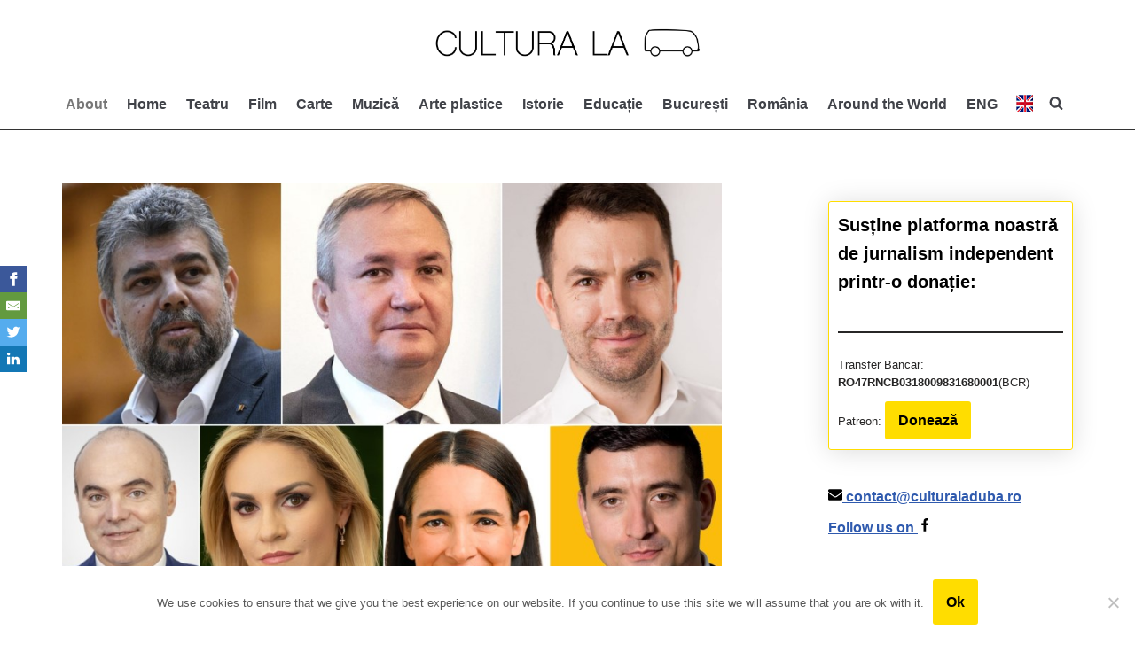

--- FILE ---
content_type: text/html
request_url: https://culturaladuba.ro/de-ziua-lecturii-am-rugat-liderii-politici-sa-ne-recomande-o-carte-iata-ce-a-iesit/
body_size: 21479
content:
<!DOCTYPE html>
<html lang="en-US">
<head>
<meta charset="UTF-8">
<meta name="viewport" content="width=device-width, initial-scale=1, minimum-scale=1">
<link rel="profile" href="https://gmpg.org/xfn/11">
<meta name='robots' content='index, follow, max-image-preview:large, max-snippet:-1, max-video-preview:-1' />
<!-- Google Tag Manager for WordPress by gtm4wp.com -->
<script data-cfasync="false" data-pagespeed-no-defer>
var gtm4wp_datalayer_name = "dataLayer";
var dataLayer = dataLayer || [];
</script>
<!-- End Google Tag Manager for WordPress by gtm4wp.com -->
<!-- This site is optimized with the Yoast SEO plugin v23.8 - https://yoast.com/wordpress/plugins/seo/ -->
<link media="all" href="https://culturaladuba.ro/wp-content/cache/autoptimize/css/autoptimize_5967591aca5bd1d57e32e32baa226aa9.css" rel="stylesheet"><title>De Ziua Lecturii, am rugat liderii politici să ne recomande o carte. Iată ce a ieșit - Cultura la dubă</title>
<meta name="description" content="De Ziua Națională a Lecturii, Cultura la dubă a contactat cei mai importanți politicieni ai momentului, de la președintele țării la primari, din toate partidele politice parlamentare, pentru a vedea dacă și ce fel de cărți citesc cei care ne conduc. Iată ce a ieșit" />
<link rel="canonical" href="https://culturaladuba.ro/de-ziua-lecturii-am-rugat-liderii-politici-sa-ne-recomande-o-carte-iata-ce-a-iesit/" />
<meta property="og:locale" content="en_US" />
<meta property="og:type" content="article" />
<meta property="og:title" content="De Ziua Lecturii, am rugat liderii politici să ne recomande o carte. Iată ce a ieșit - Cultura la dubă" />
<meta property="og:description" content="De Ziua Națională a Lecturii, Cultura la dubă a contactat cei mai importanți politicieni ai momentului, de la președintele țării la primari, din toate partidele politice parlamentare, pentru a vedea dacă și ce fel de cărți citesc cei care ne conduc. Iată ce a ieșit" />
<meta property="og:url" content="https://culturaladuba.ro/de-ziua-lecturii-am-rugat-liderii-politici-sa-ne-recomande-o-carte-iata-ce-a-iesit/" />
<meta property="og:site_name" content="Cultura la dubă" />
<meta property="article:publisher" content="https://www.facebook.com/culturaladuba" />
<meta property="article:published_time" content="2022-02-15T07:05:01+00:00" />
<meta property="article:modified_time" content="2022-02-16T07:13:57+00:00" />
<meta property="og:image" content="https://culturaladuba.ro/wp-content/uploads/2022/02/cover-politicieni-carti.jpg" />
<meta property="og:image:width" content="930" />
<meta property="og:image:height" content="620" />
<meta property="og:image:type" content="image/jpeg" />
<meta name="author" content="Alexandra Tănăsescu" />
<meta name="twitter:card" content="summary_large_image" />
<meta name="twitter:label1" content="Written by" />
<meta name="twitter:data1" content="Alexandra Tănăsescu, Mălina Gîndu" />
<meta name="twitter:label2" content="Est. reading time" />
<meta name="twitter:data2" content="9 minutes" />
<script type="application/ld+json" class="yoast-schema-graph">{"@context":"https://schema.org","@graph":[{"@type":"Article","@id":"https://culturaladuba.ro/de-ziua-lecturii-am-rugat-liderii-politici-sa-ne-recomande-o-carte-iata-ce-a-iesit/#article","isPartOf":{"@id":"https://culturaladuba.ro/de-ziua-lecturii-am-rugat-liderii-politici-sa-ne-recomande-o-carte-iata-ce-a-iesit/"},"author":{"name":"Alexandra Tănăsescu","@id":"https://culturaladuba.ro/#/schema/person/932b76cd4965bfcf6678ea4fe11ee4dd"},"headline":"De Ziua Lecturii, am rugat liderii politici să ne recomande o carte. Iată ce a ieșit","datePublished":"2022-02-15T07:05:01+00:00","dateModified":"2022-02-16T07:13:57+00:00","mainEntityOfPage":{"@id":"https://culturaladuba.ro/de-ziua-lecturii-am-rugat-liderii-politici-sa-ne-recomande-o-carte-iata-ce-a-iesit/"},"wordCount":1784,"publisher":{"@id":"https://culturaladuba.ro/#organization"},"image":{"@id":"https://culturaladuba.ro/de-ziua-lecturii-am-rugat-liderii-politici-sa-ne-recomande-o-carte-iata-ce-a-iesit/#primaryimage"},"thumbnailUrl":"https://culturaladuba.ro/wp-content/uploads/2022/02/cover-politicieni-carti.jpg","keywords":["AUR","Carti","Catalin Drula","Ce citesc politicienii","Clotilde Armand","Dan Barna","Dominic Fritz","Gabriela Firea","George Simion","Gigel Stirbu","Marcel Ciolacu","Nicolae Ciuca","PNL","Politicieni","PSD","Rares Bogdan","Recomandari","Recomandari carte","USR PLUS","Vasile Dancu","Ziua Lecturii"],"articleSection":["Carte","Educație","România"],"inLanguage":"en-US"},{"@type":"WebPage","@id":"https://culturaladuba.ro/de-ziua-lecturii-am-rugat-liderii-politici-sa-ne-recomande-o-carte-iata-ce-a-iesit/","url":"https://culturaladuba.ro/de-ziua-lecturii-am-rugat-liderii-politici-sa-ne-recomande-o-carte-iata-ce-a-iesit/","name":"De Ziua Lecturii, am rugat liderii politici să ne recomande o carte. Iată ce a ieșit - Cultura la dubă","isPartOf":{"@id":"https://culturaladuba.ro/#website"},"primaryImageOfPage":{"@id":"https://culturaladuba.ro/de-ziua-lecturii-am-rugat-liderii-politici-sa-ne-recomande-o-carte-iata-ce-a-iesit/#primaryimage"},"image":{"@id":"https://culturaladuba.ro/de-ziua-lecturii-am-rugat-liderii-politici-sa-ne-recomande-o-carte-iata-ce-a-iesit/#primaryimage"},"thumbnailUrl":"https://culturaladuba.ro/wp-content/uploads/2022/02/cover-politicieni-carti.jpg","datePublished":"2022-02-15T07:05:01+00:00","dateModified":"2022-02-16T07:13:57+00:00","description":"De Ziua Națională a Lecturii, Cultura la dubă a contactat cei mai importanți politicieni ai momentului, de la președintele țării la primari, din toate partidele politice parlamentare, pentru a vedea dacă și ce fel de cărți citesc cei care ne conduc. Iată ce a ieșit","breadcrumb":{"@id":"https://culturaladuba.ro/de-ziua-lecturii-am-rugat-liderii-politici-sa-ne-recomande-o-carte-iata-ce-a-iesit/#breadcrumb"},"inLanguage":"en-US","potentialAction":[{"@type":"ReadAction","target":["https://culturaladuba.ro/de-ziua-lecturii-am-rugat-liderii-politici-sa-ne-recomande-o-carte-iata-ce-a-iesit/"]}]},{"@type":"ImageObject","inLanguage":"en-US","@id":"https://culturaladuba.ro/de-ziua-lecturii-am-rugat-liderii-politici-sa-ne-recomande-o-carte-iata-ce-a-iesit/#primaryimage","url":"https://culturaladuba.ro/wp-content/uploads/2022/02/cover-politicieni-carti.jpg","contentUrl":"https://culturaladuba.ro/wp-content/uploads/2022/02/cover-politicieni-carti.jpg","width":930,"height":620,"caption":"politicieni carti"},{"@type":"BreadcrumbList","@id":"https://culturaladuba.ro/de-ziua-lecturii-am-rugat-liderii-politici-sa-ne-recomande-o-carte-iata-ce-a-iesit/#breadcrumb","itemListElement":[{"@type":"ListItem","position":1,"name":"Home","item":"https://culturaladuba.ro/"},{"@type":"ListItem","position":2,"name":"De Ziua Lecturii, am rugat liderii politici să ne recomande o carte. Iată ce a ieșit"}]},{"@type":"WebSite","@id":"https://culturaladuba.ro/#website","url":"https://culturaladuba.ro/","name":"Cultura la dubă","description":"site de știri, interviuri și reportaje despre cultură și educație","publisher":{"@id":"https://culturaladuba.ro/#organization"},"potentialAction":[{"@type":"SearchAction","target":{"@type":"EntryPoint","urlTemplate":"https://culturaladuba.ro/?s={search_term_string}"},"query-input":{"@type":"PropertyValueSpecification","valueRequired":true,"valueName":"search_term_string"}}],"inLanguage":"en-US"},{"@type":"Organization","@id":"https://culturaladuba.ro/#organization","name":"Cultura la dubă","url":"https://culturaladuba.ro/","logo":{"@type":"ImageObject","inLanguage":"en-US","@id":"https://culturaladuba.ro/#/schema/logo/image/","url":"https://culturaladuba.ro/wp-content/uploads/2019/10/duba-logo-01.png","contentUrl":"https://culturaladuba.ro/wp-content/uploads/2019/10/duba-logo-01.png","width":4591,"height":1080,"caption":"Cultura la dubă"},"image":{"@id":"https://culturaladuba.ro/#/schema/logo/image/"},"sameAs":["https://www.facebook.com/culturaladuba"]},{"@type":"Person","@id":"https://culturaladuba.ro/#/schema/person/932b76cd4965bfcf6678ea4fe11ee4dd","name":"Alexandra Tănăsescu","image":{"@type":"ImageObject","inLanguage":"en-US","@id":"https://culturaladuba.ro/#/schema/person/image/","url":"https://secure.gravatar.com/avatar/822f1c8eb2f98905fd49744cb801fd15?s=96&d=mm&r=g","contentUrl":"https://secure.gravatar.com/avatar/822f1c8eb2f98905fd49744cb801fd15?s=96&d=mm&r=g","caption":"Alexandra Tănăsescu"},"url":""}]}</script>
<!-- / Yoast SEO plugin. -->
<link rel='dns-prefetch' href='//use.fontawesome.com' />
<link href='https://fonts.gstatic.com' crossorigin='anonymous' rel='preconnect' />
<link rel="alternate" type="application/rss+xml" title="Cultura la dubă &raquo; Feed" href="https://culturaladuba.ro/feed/" />
<link rel="alternate" type="application/rss+xml" title="Cultura la dubă &raquo; Comments Feed" href="https://culturaladuba.ro/comments/feed/" />
<link rel="alternate" type="application/rss+xml" title="Cultura la dubă &raquo; De Ziua Lecturii, am rugat liderii politici să ne recomande o carte. Iată ce a ieșit Comments Feed" href="https://culturaladuba.ro/de-ziua-lecturii-am-rugat-liderii-politici-sa-ne-recomande-o-carte-iata-ce-a-iesit/feed/" />
<link rel='stylesheet' id='dashicons-css' href='https://culturaladuba.ro/wp-includes/css/dashicons.min.css?ver=6.6.4' media='all' />
<script id="cookie-notice-front-js-before">
var cnArgs = {"ajaxUrl":"https:\/\/culturaladuba.ro\/wp-admin\/admin-ajax.php","nonce":"980733b389","hideEffect":"slide","position":"bottom","onScroll":false,"onScrollOffset":100,"onClick":false,"cookieName":"cookie_notice_accepted","cookieTime":15811200,"cookieTimeRejected":2592000,"globalCookie":false,"redirection":false,"cache":false,"revokeCookies":false,"revokeCookiesOpt":"automatic"};
</script>
<script defer crossorigin="anonymous" integrity="sha384-vuFJ2JiSdUpXLKGK+tDteQZBqNlMwAjhZ3TvPaDfN9QmbPb7Q8qUpbSNapQev3YF" src="https://use.fontawesome.com/releases/v5.15.2/js/all.js" id="font-awesome-official-js"></script>
<script defer crossorigin="anonymous" integrity="sha384-VxtQ3wW8qt0QTDld0MGEB9IMEOyCOtvOXC7I0JU3T01V6NR+C6MP5HxC+tGNkhdV" src="https://use.fontawesome.com/releases/v5.15.2/js/v4-shims.js" id="font-awesome-official-v4shim-js"></script>
<link rel="https://api.w.org/" href="https://culturaladuba.ro/wp-json/" /><link rel="alternate" title="JSON" type="application/json" href="https://culturaladuba.ro/wp-json/wp/v2/posts/10272" /><link rel="EditURI" type="application/rsd+xml" title="RSD" href="https://culturaladuba.ro/xmlrpc.php?rsd" />
<meta name="generator" content="WordPress 6.6.4" />
<link rel='shortlink' href='https://culturaladuba.ro/?p=10272' />
<link rel="alternate" title="oEmbed (JSON)" type="application/json+oembed" href="https://culturaladuba.ro/wp-json/oembed/1.0/embed?url=https%3A%2F%2Fculturaladuba.ro%2Fde-ziua-lecturii-am-rugat-liderii-politici-sa-ne-recomande-o-carte-iata-ce-a-iesit%2F" />
<link rel="alternate" title="oEmbed (XML)" type="text/xml+oembed" href="https://culturaladuba.ro/wp-json/oembed/1.0/embed?url=https%3A%2F%2Fculturaladuba.ro%2Fde-ziua-lecturii-am-rugat-liderii-politici-sa-ne-recomande-o-carte-iata-ce-a-iesit%2F&#038;format=xml" />
<!-- Google Tag Manager for WordPress by gtm4wp.com -->
<!-- GTM Container placement set to automatic -->
<script data-cfasync="false" data-pagespeed-no-defer type="text/javascript">
var dataLayer_content = {"visitorLoginState":"logged-out","visitorType":"visitor-logged-out","pagePostType":"post","pagePostType2":"single-post","pageCategory":["carte","educatie","romania"],"pageAttributes":["aur","carti","catalin-drula","ce-citesc-politicienii","clotilde-armand","dan-barna","dominic-fritz","gabriela-firea","george-simion","gigel-stirbu","marcel-ciolacu","nicolae-ciuca","pnl","politicieni","psd","rares-bogdan","recomandari","recomandari-carte","usr-plus","vasile-dancu","ziua-lecturii"],"pagePostAuthor":"Alexandra Tănăsescu"};
dataLayer.push( dataLayer_content );
</script>
<script data-cfasync="false">
(function(w,d,s,l,i){w[l]=w[l]||[];w[l].push({'gtm.start':
new Date().getTime(),event:'gtm.js'});var f=d.getElementsByTagName(s)[0],
j=d.createElement(s),dl=l!='dataLayer'?'&l='+l:'';j.async=true;j.src=
'//www.googletagmanager.com/gtm.js?id='+i+dl;f.parentNode.insertBefore(j,f);
})(window,document,'script','dataLayer','GTM-MS37D9S');
</script>
<!-- End Google Tag Manager for WordPress by gtm4wp.com -->	<div class="cld-sharing">
<!-- Sharingbutton Facebook -->
<a class="sharing-button facebook"
href="https://facebook.com/sharer/sharer.php?u=https://culturaladuba.ro/de-ziua-lecturii-am-rugat-liderii-politici-sa-ne-recomande-o-carte-iata-ce-a-iesit/" target="_blank"
rel="noopener" aria-label="Share on Facebook" title="Facebook">
<svg xmlns="http://www.w3.org/2000/svg" viewBox="0 0 24 24">
<path d="M18.77 7.46H14.5v-1.9c0-.9.6-1.1 1-1.1h3V.5h-4.33C10.24.5 9.5 3.44 9.5 5.32v2.15h-3v4h3v12h5v-12h3.85l.42-4z"/>
</svg>
</a>
<!-- Sharingbutton E-Mail -->
<a class="sharing-button email" href="/cdn-cgi/l/email-protection#[base64]" target="_self" rel="noopener" aria-label="Share by E-Mail" title="E-Mail">
<svg xmlns="http://www.w3.org/2000/svg" viewBox="0 0 24 24">
<path d="M22 4H2C.9 4 0 4.9 0 6v12c0 1.1.9 2 2 2h20c1.1 0 2-.9 2-2V6c0-1.1-.9-2-2-2zM7.25 14.43l-3.5 2c-.08.05-.17.07-.25.07-.17 0-.34-.1-.43-.25-.14-.24-.06-.55.18-.68l3.5-2c.24-.14.55-.06.68.18.14.24.06.55-.18.68zm4.75.07c-.1 0-.2-.03-.27-.08l-8.5-5.5c-.23-.15-.3-.46-.15-.7.15-.22.46-.3.7-.14L12 13.4l8.23-5.32c.23-.15.54-.08.7.15.14.23.07.54-.16.7l-8.5 5.5c-.08.04-.17.07-.27.07zm8.93 1.75c-.1.16-.26.25-.43.25-.08 0-.17-.02-.25-.07l-3.5-2c-.24-.13-.32-.44-.18-.68s.44-.32.68-.18l3.5 2c.24.13.32.44.18.68z"/>
</svg>
</a>
<!-- Sharingbutton Twitter -->
<a class="sharing-button twitter"
href="https://twitter.com/intent/tweet/?text=De Ziua Lecturii, am rugat liderii politici să ne recomande o carte. Iată ce a ieșit&amp;url=https://culturaladuba.ro/de-ziua-lecturii-am-rugat-liderii-politici-sa-ne-recomande-o-carte-iata-ce-a-iesit/"
target="_blank" rel="noopener" aria-label="Share on Twitter" title="Twitter">
<svg xmlns="http://www.w3.org/2000/svg" viewBox="0 0 24 24">
<path d="M23.44 4.83c-.8.37-1.5.38-2.22.02.93-.56.98-.96 1.32-2.02-.88.52-1.86.9-2.9 1.1-.82-.88-2-1.43-3.3-1.43-2.5 0-4.55 2.04-4.55 4.54 0 .36.03.7.1 1.04-3.77-.2-7.12-2-9.36-4.75-.4.67-.6 1.45-.6 2.3 0 1.56.8 2.95 2 3.77-.74-.03-1.44-.23-2.05-.57v.06c0 2.2 1.56 4.03 3.64 4.44-.67.2-1.37.2-2.06.08.58 1.8 2.26 3.12 4.25 3.16C5.78 18.1 3.37 18.74 1 18.46c2 1.3 4.4 2.04 6.97 2.04 8.35 0 12.92-6.92 12.92-12.93 0-.2 0-.4-.02-.6.9-.63 1.96-1.22 2.56-2.14z"/>
</svg>
</a>
<!-- Sharingbutton LinkedIn -->
<a class="sharing-button linkedin"
href="https://www.linkedin.com/shareArticle?mini=true&amp;url=https://culturaladuba.ro/de-ziua-lecturii-am-rugat-liderii-politici-sa-ne-recomande-o-carte-iata-ce-a-iesit/&amp;title=De Ziua Lecturii, am rugat liderii politici să ne recomande o carte. Iată ce a ieșit&amp;summary=De Ziua Națională a Lecturii, Cultura la dubă a contactat cei mai importanți politicieni ai momentului, de la președintele țării la primari, din toate partidele politice parlamentare, pentru a vedea dacă și ce fel de cărți citesc cei care ne conduc. Iată ce a ieșit>&amp;source=https://culturaladuba.ro"
target="_blank" rel="noopener" aria-label="Share on LinkedIn" title="LinkedIn">
<svg xmlns="http://www.w3.org/2000/svg" viewBox="0 0 24 24">
<path d="M6.5 21.5h-5v-13h5v13zM4 6.5C2.5 6.5 1.5 5.3 1.5 4s1-2.4 2.5-2.4c1.6 0 2.5 1 2.6 2.5 0 1.4-1 2.5-2.6 2.5zm11.5 6c-1 0-2 1-2 2v7h-5v-13h5V10s1.6-1.5 4-1.5c3 0 5 2.2 5 6.3v6.7h-5v-7c0-1-1-2-2-2z"/>
</svg>
</a>
</div>
<link rel="icon" href="https://culturaladuba.ro/wp-content/uploads/2019/10/cropped-Screen-Shot-2019-10-08-at-12.33.05-1-32x32.png" sizes="32x32" />
<link rel="icon" href="https://culturaladuba.ro/wp-content/uploads/2019/10/cropped-Screen-Shot-2019-10-08-at-12.33.05-1-192x192.png" sizes="192x192" />
<link rel="apple-touch-icon" href="https://culturaladuba.ro/wp-content/uploads/2019/10/cropped-Screen-Shot-2019-10-08-at-12.33.05-1-180x180.png" />
<meta name="msapplication-TileImage" content="https://culturaladuba.ro/wp-content/uploads/2019/10/cropped-Screen-Shot-2019-10-08-at-12.33.05-1-270x270.png" />
</head>
<body  class="post-template-default single single-post postid-10272 single-format-standard wp-custom-logo cookies-not-set  nv-blog-grid nv-sidebar-right menu_sidebar_slide_left guest-author-2.6" id="neve_body"  >
<!-- GTM Container placement set to automatic -->
<!-- Google Tag Manager (noscript) -->
<noscript><iframe src="https://www.googletagmanager.com/ns.html?id=GTM-MS37D9S" height="0" width="0" style="display:none;visibility:hidden" aria-hidden="true"></iframe></noscript>
<!-- End Google Tag Manager (noscript) -->	<div id="fb-root"></div>
<script data-cfasync="false" src="/cdn-cgi/scripts/5c5dd728/cloudflare-static/email-decode.min.js"></script><script async defer crossorigin="anonymous"
src="https://connect.facebook.net/en_EN/sdk.js#xfbml=1&version=v5.0"></script>
<div class="wrapper">
<header class="header"  >
<a class="neve-skip-link show-on-focus" href="#content" >
Skip to content		</a>
<div id="header-grid"  class="hfg_header site-header">
<div class="header--row header-top hide-on-mobile hide-on-tablet layout-contained has-center header--row"
data-row-id="top" data-show-on="desktop">
<div
class="header--row-inner header-top-inner">
<div class="container">
<div
class="row row--wrapper"
data-section="hfg_header_layout_top" >
<div class="hfg-slot left"></div><div class="hfg-slot center"><div class="builder-item desktop-center"><div class="item--inner builder-item--logo"
data-section="title_tagline"
data-item-id="logo">
<div class="site-logo">
<a class="brand" href="https://culturaladuba.ro/" title="← Cultura la dubă"
aria-label="Cultura la dubă site de știri, interviuri și reportaje despre cultură și educație" rel="home"><img width="3708" height="519" src="https://culturaladuba.ro/wp-content/uploads/2019/10/cropped-duba-logo-01.png" class="neve-site-logo skip-lazy" alt="" data-variant="logo" decoding="async" fetchpriority="high" srcset="https://culturaladuba.ro/wp-content/uploads/2019/10/cropped-duba-logo-01.png 3708w, https://culturaladuba.ro/wp-content/uploads/2019/10/cropped-duba-logo-01-300x42.png 300w, https://culturaladuba.ro/wp-content/uploads/2019/10/cropped-duba-logo-01-768x107.png 768w, https://culturaladuba.ro/wp-content/uploads/2019/10/cropped-duba-logo-01-1024x143.png 1024w" sizes="(max-width: 3708px) 100vw, 3708px" /></a></div>
</div>
</div></div><div class="hfg-slot right"></div>							</div>
</div>
</div>
</div>
<nav class="header--row header-main hide-on-mobile hide-on-tablet layout-full-contained nv-navbar header--row"
data-row-id="main" data-show-on="desktop">
<div
class="header--row-inner header-main-inner">
<div class="container">
<div
class="row row--wrapper"
data-section="hfg_header_layout_main" >
<div class="hfg-slot left"><div class="builder-item has-nav"><div class="item--inner builder-item--primary-menu has_menu"
data-section="header_menu_primary"
data-item-id="primary-menu">
<div class="nv-nav-wrap">
<div role="navigation" class="nav-menu-primary submenu-style-plain"
aria-label="Primary Menu">
<ul id="nv-primary-navigation-main" class="primary-menu-ul nav-ul menu-desktop"><li id="menu-item-32" class="about-menu-item menu-item menu-item-type-post_type menu-item-object-page menu-item-32"><div class="wrap"><a href="https://culturaladuba.ro/about/">About</a></div></li>
<li id="menu-item-221" class="menu-item menu-item-type-custom menu-item-object-custom menu-item-home menu-item-221"><div class="wrap"><a href="https://culturaladuba.ro">Home</a></div></li>
<li id="menu-item-110" class="menu-item menu-item-type-taxonomy menu-item-object-category menu-item-110"><div class="wrap"><a href="https://culturaladuba.ro/category/teatru/">Teatru</a></div></li>
<li id="menu-item-106" class="menu-item menu-item-type-taxonomy menu-item-object-category menu-item-106"><div class="wrap"><a href="https://culturaladuba.ro/category/cultura/">Film</a></div></li>
<li id="menu-item-103" class="menu-item menu-item-type-taxonomy menu-item-object-category current-post-ancestor current-menu-parent current-post-parent menu-item-103"><div class="wrap"><a href="https://culturaladuba.ro/category/carte/">Carte</a></div></li>
<li id="menu-item-108" class="menu-item menu-item-type-taxonomy menu-item-object-category menu-item-108"><div class="wrap"><a href="https://culturaladuba.ro/category/muzica/">Muzică</a></div></li>
<li id="menu-item-101" class="menu-item menu-item-type-taxonomy menu-item-object-category menu-item-101"><div class="wrap"><a href="https://culturaladuba.ro/category/arte-plastice/">Arte plastice</a></div></li>
<li id="menu-item-107" class="menu-item menu-item-type-taxonomy menu-item-object-category menu-item-107"><div class="wrap"><a href="https://culturaladuba.ro/category/istorie/">Istorie</a></div></li>
<li id="menu-item-105" class="menu-item menu-item-type-taxonomy menu-item-object-category current-post-ancestor current-menu-parent current-post-parent menu-item-105"><div class="wrap"><a href="https://culturaladuba.ro/category/educatie/">Educație</a></div></li>
<li id="menu-item-102" class="menu-item menu-item-type-taxonomy menu-item-object-category menu-item-102"><div class="wrap"><a href="https://culturaladuba.ro/category/bucuresti/">București</a></div></li>
<li id="menu-item-109" class="menu-item menu-item-type-taxonomy menu-item-object-category current-post-ancestor current-menu-parent current-post-parent menu-item-109"><div class="wrap"><a href="https://culturaladuba.ro/category/romania/">România</a></div></li>
<li id="menu-item-100" class="menu-item menu-item-type-taxonomy menu-item-object-category menu-item-100"><div class="wrap"><a href="https://culturaladuba.ro/category/around-the-world/">Around the World</a></div></li>
<li id="menu-item-4827" class="menu-item menu-item-type-taxonomy menu-item-object-category menu-item-4827"><div class="wrap"><a href="https://culturaladuba.ro/category/eng/" class="menu-image-title-before menu-image-not-hovered"><span class="menu-image-title-before menu-image-title">ENG</span><img width="20" height="20" src="https://culturaladuba.ro/wp-content/uploads/2021/02/united_kingdom_20x20.jpg" class="menu-image menu-image-title-before" alt="" decoding="async" /></a></div></li>
<li class="menu-item-nav-search minimal" id="nv-menu-item-search-1"  aria-label="search"><a href="#" class="nv-nav-search-icon" ><span class="nv-icon nv-search" >
<svg width="15" height="15" viewBox="0 0 1792 1792" xmlns="http://www.w3.org/2000/svg"><path d="M1216 832q0-185-131.5-316.5t-316.5-131.5-316.5 131.5-131.5 316.5 131.5 316.5 316.5 131.5 316.5-131.5 131.5-316.5zm512 832q0 52-38 90t-90 38q-54 0-90-38l-343-342q-179 124-399 124-143 0-273.5-55.5t-225-150-150-225-55.5-273.5 55.5-273.5 150-225 225-150 273.5-55.5 273.5 55.5 225 150 150 225 55.5 273.5q0 220-124 399l343 343q37 37 37 90z" /></svg>
</span></a><div class="nv-nav-search">
<form role="search"
method="get"
class="search-form"
action="https://culturaladuba.ro/">
<label>
<span class="screen-reader-text">Search for...</span>
</label>
<input type="search"
class="search-field"
aria-label="Search"
placeholder="Search for..."
value=""
name="s"/>
<button type="submit"
class="search-submit nv-submit"
aria-label="Search">
<span class="nv-search-icon-wrap">
<span class="nv-icon nv-search" >
<svg width="15" height="15" viewBox="0 0 1792 1792" xmlns="http://www.w3.org/2000/svg"><path d="M1216 832q0-185-131.5-316.5t-316.5-131.5-316.5 131.5-131.5 316.5 131.5 316.5 316.5 131.5 316.5-131.5 131.5-316.5zm512 832q0 52-38 90t-90 38q-54 0-90-38l-343-342q-179 124-399 124-143 0-273.5-55.5t-225-150-150-225-55.5-273.5 55.5-273.5 150-225 225-150 273.5-55.5 273.5 55.5 225 150 150 225 55.5 273.5q0 220-124 399l343 343q37 37 37 90z" /></svg>
</span>			</span>
</button>
</form>
</div></li></ul>	</div>
</div>
</div>
</div></div><div class="hfg-slot right"></div>							</div>
</div>
</div>
</nav>
<nav class="header--row header-main hide-on-desktop layout-full-contained nv-navbar has-center header--row"
data-row-id="main" data-show-on="mobile">
<div
class="header--row-inner header-main-inner">
<div class="container">
<div
class="row row--wrapper"
data-section="hfg_header_layout_main" >
<div class="hfg-slot left"></div><div class="hfg-slot center"><div class="builder-item mobile-center tablet-center"><div class="item--inner builder-item--logo"
data-section="title_tagline"
data-item-id="logo">
<div class="site-logo">
<a class="brand" href="https://culturaladuba.ro/" title="← Cultura la dubă"
aria-label="Cultura la dubă site de știri, interviuri și reportaje despre cultură și educație" rel="home"><img width="3708" height="519" src="https://culturaladuba.ro/wp-content/uploads/2019/10/cropped-duba-logo-01.png" class="neve-site-logo skip-lazy" alt="" data-variant="logo" decoding="async" srcset="https://culturaladuba.ro/wp-content/uploads/2019/10/cropped-duba-logo-01.png 3708w, https://culturaladuba.ro/wp-content/uploads/2019/10/cropped-duba-logo-01-300x42.png 300w, https://culturaladuba.ro/wp-content/uploads/2019/10/cropped-duba-logo-01-768x107.png 768w, https://culturaladuba.ro/wp-content/uploads/2019/10/cropped-duba-logo-01-1024x143.png 1024w" sizes="(max-width: 3708px) 100vw, 3708px" /></a></div>
</div>
</div></div><div class="hfg-slot right"><div class="builder-item tablet-right mobile-right"><div class="item--inner builder-item--nav-icon"
data-section="header_menu_icon"
data-item-id="nav-icon">
<div class="menu-mobile-toggle item-button navbar-toggle-wrapper">
<button type="button" class=" navbar-toggle"
value="Navigation Menu"
aria-label="Navigation Menu "
aria-expanded="false" onclick="if('undefined' !== typeof toggleAriaClick ) { toggleAriaClick() }">
<span class="bars">
<span class="icon-bar"></span>
<span class="icon-bar"></span>
<span class="icon-bar"></span>
</span>
<span class="screen-reader-text">Navigation Menu</span>
</button>
</div> <!--.navbar-toggle-wrapper-->
</div>
</div></div>							</div>
</div>
</div>
</nav>
<div
id="header-menu-sidebar" class="header-menu-sidebar tcb menu-sidebar-panel slide_left hfg-pe"
data-row-id="sidebar">
<div id="header-menu-sidebar-bg" class="header-menu-sidebar-bg">
<div class="close-sidebar-panel navbar-toggle-wrapper">
<button type="button" class="hamburger is-active  navbar-toggle active" 					value="Navigation Menu"
aria-label="Navigation Menu "
aria-expanded="false" onclick="if('undefined' !== typeof toggleAriaClick ) { toggleAriaClick() }">
<span class="bars">
<span class="icon-bar"></span>
<span class="icon-bar"></span>
<span class="icon-bar"></span>
</span>
<span class="screen-reader-text">
Navigation Menu					</span>
</button>
</div>
<div id="header-menu-sidebar-inner" class="header-menu-sidebar-inner tcb ">
<div class="builder-item desktop-left tablet-left mobile-left"><div class="item--inner builder-item--header_search_2"
data-section="header_search_2"
data-item-id="header_search_2">
<div class="component-wrap search-field">
<div class="widget widget-search"  style="padding: 0;margin: 8px 2px;"  >
<form role="search"
method="get"
class="search-form"
action="https://culturaladuba.ro/">
<label>
<span class="screen-reader-text">Search for...</span>
</label>
<input type="search"
class="search-field"
aria-label="Search"
placeholder="Caută..."
value=""
name="s"/>
<button type="submit"
class="search-submit nv-submit"
aria-label="Search">
<span class="nv-search-icon-wrap">
<span class="nv-icon nv-search" >
<svg width="15" height="15" viewBox="0 0 1792 1792" xmlns="http://www.w3.org/2000/svg"><path d="M1216 832q0-185-131.5-316.5t-316.5-131.5-316.5 131.5-131.5 316.5 131.5 316.5 316.5 131.5 316.5-131.5 131.5-316.5zm512 832q0 52-38 90t-90 38q-54 0-90-38l-343-342q-179 124-399 124-143 0-273.5-55.5t-225-150-150-225-55.5-273.5 55.5-273.5 150-225 225-150 273.5-55.5 273.5 55.5 225 150 150 225 55.5 273.5q0 220-124 399l343 343q37 37 37 90z" /></svg>
</span>			</span>
</button>
</form>
</div>
</div>
</div>
</div><div class="builder-item has-nav"><div class="item--inner builder-item--primary-menu has_menu"
data-section="header_menu_primary"
data-item-id="primary-menu">
<div class="nv-nav-wrap">
<div role="navigation" class="nav-menu-primary submenu-style-plain"
aria-label="Primary Menu">
<ul id="nv-primary-navigation-sidebar" class="primary-menu-ul nav-ul menu-mobile"><li class="about-menu-item menu-item menu-item-type-post_type menu-item-object-page menu-item-32"><div class="wrap"><a href="https://culturaladuba.ro/about/">About</a></div></li>
<li class="menu-item menu-item-type-custom menu-item-object-custom menu-item-home menu-item-221"><div class="wrap"><a href="https://culturaladuba.ro">Home</a></div></li>
<li class="menu-item menu-item-type-taxonomy menu-item-object-category menu-item-110"><div class="wrap"><a href="https://culturaladuba.ro/category/teatru/">Teatru</a></div></li>
<li class="menu-item menu-item-type-taxonomy menu-item-object-category menu-item-106"><div class="wrap"><a href="https://culturaladuba.ro/category/cultura/">Film</a></div></li>
<li class="menu-item menu-item-type-taxonomy menu-item-object-category current-post-ancestor current-menu-parent current-post-parent menu-item-103"><div class="wrap"><a href="https://culturaladuba.ro/category/carte/">Carte</a></div></li>
<li class="menu-item menu-item-type-taxonomy menu-item-object-category menu-item-108"><div class="wrap"><a href="https://culturaladuba.ro/category/muzica/">Muzică</a></div></li>
<li class="menu-item menu-item-type-taxonomy menu-item-object-category menu-item-101"><div class="wrap"><a href="https://culturaladuba.ro/category/arte-plastice/">Arte plastice</a></div></li>
<li class="menu-item menu-item-type-taxonomy menu-item-object-category menu-item-107"><div class="wrap"><a href="https://culturaladuba.ro/category/istorie/">Istorie</a></div></li>
<li class="menu-item menu-item-type-taxonomy menu-item-object-category current-post-ancestor current-menu-parent current-post-parent menu-item-105"><div class="wrap"><a href="https://culturaladuba.ro/category/educatie/">Educație</a></div></li>
<li class="menu-item menu-item-type-taxonomy menu-item-object-category menu-item-102"><div class="wrap"><a href="https://culturaladuba.ro/category/bucuresti/">București</a></div></li>
<li class="menu-item menu-item-type-taxonomy menu-item-object-category current-post-ancestor current-menu-parent current-post-parent menu-item-109"><div class="wrap"><a href="https://culturaladuba.ro/category/romania/">România</a></div></li>
<li class="menu-item menu-item-type-taxonomy menu-item-object-category menu-item-100"><div class="wrap"><a href="https://culturaladuba.ro/category/around-the-world/">Around the World</a></div></li>
<li class="menu-item menu-item-type-taxonomy menu-item-object-category menu-item-4827"><div class="wrap"><a href="https://culturaladuba.ro/category/eng/" class="menu-image-title-before menu-image-not-hovered"><span class="menu-image-title-before menu-image-title">ENG</span><img width="20" height="20" src="https://culturaladuba.ro/wp-content/uploads/2021/02/united_kingdom_20x20.jpg" class="menu-image menu-image-title-before" alt="" decoding="async" /></a></div></li>
<li class="menu-item-nav-search minimal" id="nv-menu-item-search-2"  aria-label="search"><a href="#" class="nv-nav-search-icon" ><span class="nv-icon nv-search" >
<svg width="15" height="15" viewBox="0 0 1792 1792" xmlns="http://www.w3.org/2000/svg"><path d="M1216 832q0-185-131.5-316.5t-316.5-131.5-316.5 131.5-131.5 316.5 131.5 316.5 316.5 131.5 316.5-131.5 131.5-316.5zm512 832q0 52-38 90t-90 38q-54 0-90-38l-343-342q-179 124-399 124-143 0-273.5-55.5t-225-150-150-225-55.5-273.5 55.5-273.5 150-225 225-150 273.5-55.5 273.5 55.5 225 150 150 225 55.5 273.5q0 220-124 399l343 343q37 37 37 90z" /></svg>
</span></a><div class="nv-nav-search">
<form role="search"
method="get"
class="search-form"
action="https://culturaladuba.ro/">
<label>
<span class="screen-reader-text">Search for...</span>
</label>
<input type="search"
class="search-field"
aria-label="Search"
placeholder="Search for..."
value=""
name="s"/>
<button type="submit"
class="search-submit nv-submit"
aria-label="Search">
<span class="nv-search-icon-wrap">
<span class="nv-icon nv-search" >
<svg width="15" height="15" viewBox="0 0 1792 1792" xmlns="http://www.w3.org/2000/svg"><path d="M1216 832q0-185-131.5-316.5t-316.5-131.5-316.5 131.5-131.5 316.5 131.5 316.5 316.5 131.5 316.5-131.5 131.5-316.5zm512 832q0 52-38 90t-90 38q-54 0-90-38l-343-342q-179 124-399 124-143 0-273.5-55.5t-225-150-150-225-55.5-273.5 55.5-273.5 150-225 225-150 273.5-55.5 273.5 55.5 225 150 150 225 55.5 273.5q0 220-124 399l343 343q37 37 37 90z" /></svg>
</span>			</span>
</button>
</form>
</div></li></ul>	</div>
</div>
</div>
</div>					</div>
</div>
</div>
<div class="header-menu-sidebar-overlay hfg-ov hfg-pe" onclick="if('undefined' !== typeof toggleAriaClick ) { toggleAriaClick() }"></div>
</div>
<div id="page-header-grid"  class="hfg_page_header page-header">
</div>
</header>
<main id="content" class="neve-main">
<div class="container single-post-container">
<div class="row">
<article id="post-10272"
class="nv-single-post-wrap col post-10272 post type-post status-publish format-standard has-post-thumbnail hentry category-carte category-educatie category-romania tag-aur tag-carti tag-catalin-drula tag-ce-citesc-politicienii tag-clotilde-armand tag-dan-barna tag-dominic-fritz tag-gabriela-firea tag-george-simion tag-gigel-stirbu tag-marcel-ciolacu tag-nicolae-ciuca tag-pnl tag-politicieni tag-psd tag-rares-bogdan tag-recomandari tag-recomandari-carte tag-usr-plus tag-vasile-dancu tag-ziua-lecturii">
<div class="nv-thumb-wrap"><img width="930" height="620" src="https://culturaladuba.ro/wp-content/uploads/2022/02/cover-politicieni-carti.jpg" class="skip-lazy wp-post-image" alt="politicieni carti" decoding="async" srcset="https://culturaladuba.ro/wp-content/uploads/2022/02/cover-politicieni-carti.jpg 930w, https://culturaladuba.ro/wp-content/uploads/2022/02/cover-politicieni-carti-300x200.jpg 300w, https://culturaladuba.ro/wp-content/uploads/2022/02/cover-politicieni-carti-768x512.jpg 768w, https://culturaladuba.ro/wp-content/uploads/2022/02/cover-politicieni-carti-24x16.jpg 24w, https://culturaladuba.ro/wp-content/uploads/2022/02/cover-politicieni-carti-36x24.jpg 36w, https://culturaladuba.ro/wp-content/uploads/2022/02/cover-politicieni-carti-48x32.jpg 48w" sizes="(max-width: 930px) 100vw, 930px" /></div><div class="entry-header" ><div class="nv-title-meta-wrap"><h1 class="title entry-title">De Ziua Lecturii, am rugat liderii politici să ne recomande o carte. Iată ce a ieșit</h1><ul class="nv-meta-list"><li  class="meta author vcard "><span class="author-name fn">by <a href="" title="Posts by Alexandra Tănăsescu, Mălina Gîndu" rel="author">Alexandra Tănăsescu, Mălina Gîndu</a></span></li><li class="meta date posted-on last"><time class="entry-date published" datetime="2022-02-15T09:05:01+02:00" content="2022-02-15">February 15, 2022</time><time class="updated" datetime="2022-02-16T09:13:57+02:00">February 16, 2022</time></li></ul></div></div><div class="nv-content-wrap entry-content">
<p></p>
<p><strong>România sărbătorește azi, pentru prima dată, o Zi Națională a Lecturii, după o lege adoptată în acest sens de Parlament. Sărbătoarea are loc pe 15 februarie, de ziua de naștere a lui Titu Maiorescu și a lui Spiru Haret, și e menită să atragă atenția asupra importanței cititului într-o țară care se află la coada clasamentelor europene privind consumul de carte.</strong></p>
<p><strong>Cu această ocazie, Cultura la dubă a contactat cei mai importanți politicieni ai momentului, de la președintele țării la primari, din toate partidele politice parlamentare, pentru a vedea dacă și ce fel de cărți citesc cei care ne conduc.</strong></p>
<p><strong>Misiunea nu a fost simplă, fiindcă niciodată nu e ușor să aduci cultura în atenția politicienilor, mai ales în plină criză economică și cu un război care ar putea să izbucnească în orice moment la vecinii ucraineni.</strong></p>
<p><strong>Din 23 de politicieni cărora le-am adresat rugămintea de a ne recomanda o carte pe care au citit-o, doar 11 au putut să facă asta. Ne-au răspuns prim-ministrul țării, președintele Camerei Deputaților, c</strong><strong>âțiva miniștri și primari, președinți de partide. Nu ne-au răspuns, însă, de Ziua Lecturii, ministrul Culturii și cel al Educației.</strong></p>
<p><strong>***</strong></p>
<p style="font-size:18px"><strong>Nicolae Ciucă, prim-ministrul României, vicepreședinte PNL – &#8220;Pătimiri și iluminări din captivitatea sovietică&#8221;, Radu Mărculescu</strong></p>
<p>„M-a impresionat enorm această carte. Puterea de reziliență a celor nouă ani în lagărul sovietic, urmați de alți cinci ani de închisoare la întoarcerea în România, este o pildă pe care merită să ne-o reamintim de fiecare dată când suntem tentați să trecem cu ușurință peste importanța valorilor democratice într-un stat de drept.</p>
<p>Astăzi, când ne bucurăm de apartenența la NATO și UE, alături de unele dintre cele mai puternice democrații occidentale, trebuie să privim cu atenție la lecțiile durerosului nostru trecut, marcat de derapajele dictaturilor prin care am trecut ca popor.</p>
<figure class="wp-block-image size-full"><img loading="lazy" decoding="async" width="930" height="620" src="https://culturaladuba.ro/wp-content/uploads/2022/02/Ciuca.jpg" alt="" class="wp-image-10273" srcset="https://culturaladuba.ro/wp-content/uploads/2022/02/Ciuca.jpg 930w, https://culturaladuba.ro/wp-content/uploads/2022/02/Ciuca-300x200.jpg 300w, https://culturaladuba.ro/wp-content/uploads/2022/02/Ciuca-768x512.jpg 768w, https://culturaladuba.ro/wp-content/uploads/2022/02/Ciuca-24x16.jpg 24w, https://culturaladuba.ro/wp-content/uploads/2022/02/Ciuca-36x24.jpg 36w, https://culturaladuba.ro/wp-content/uploads/2022/02/Ciuca-48x32.jpg 48w" sizes="(max-width: 930px) 100vw, 930px" /><figcaption>Nicolae Ciucă și cartea recomandată</figcaption></figure>
<p>Autorul acestei cărți, la capătul suferințelor &nbsp;sale, a reușit să regăsească o cale către o viață normală de familie, să își crească nepoții și să scrie cărți. În semn de respect față de istoria noastră, mai ales față de cea recentă, pentru că nu e, de fapt, așa de îndepartat în timp spectrul abuzurilor staliniste și comuniste, merită să includem printre lecturile noastre mărturiile scrise ale celor care au ajuns să reprezinte dovada vie a nedreptăților pe care le îndură cei căzuți sub greutatea unei istorii nedrepte.”</p>
<p style="font-size:18px"><strong>Marcel Ciolacu, președintele Camerei Deputaților, președintele PSD – &#8220;Homo Deus&#8221;, Yuval Noah Harari</strong></p>
<p>&#8220;Am citit cu plăcere “Homo Deus”, o continuare fireasă, ironică prin expunere, dar cât se poate de actuală prin provocarea pe care o expune și în care, iată, umanitatea se regăsește într-un ciclic triplu punct de inflexiune: boala, războiul și foametea.</p>
<p>Dacă Harari ne arată visurile, dar mai ales coșmarurile cu care umanitatea se va confrunta, în încercarea Omului de a deveni Dumnezeu prin intermediul inteligentei artificiale &#8211; o întrebare la care atât instituțional, cât și în plan personal ar trebui să reflectăm, firul roșu al cărților sale este mai actual decât ne-am dori.</p>
<figure class="wp-block-image size-full"><img loading="lazy" decoding="async" width="930" height="620" src="https://culturaladuba.ro/wp-content/uploads/2022/02/ciolacu-2.jpg" alt="" class="wp-image-10274" srcset="https://culturaladuba.ro/wp-content/uploads/2022/02/ciolacu-2.jpg 930w, https://culturaladuba.ro/wp-content/uploads/2022/02/ciolacu-2-300x200.jpg 300w, https://culturaladuba.ro/wp-content/uploads/2022/02/ciolacu-2-768x512.jpg 768w, https://culturaladuba.ro/wp-content/uploads/2022/02/ciolacu-2-24x16.jpg 24w, https://culturaladuba.ro/wp-content/uploads/2022/02/ciolacu-2-36x24.jpg 36w, https://culturaladuba.ro/wp-content/uploads/2022/02/ciolacu-2-48x32.jpg 48w" sizes="(max-width: 930px) 100vw, 930px" /><figcaption> Marcel Ciolacu și cartea recomandată </figcaption></figure>
<p>Vedem cum pandemia de Covid-19 a provocat peste 5,8 milioane de decese, a îmbolnăvit peste 400 de milioane de oameni și a provocat pierderi de zeci de miliarde de euro.</p>
<p>Situația tensionată din Ucraina este al doilea factor care provoacă îngrijorare în plan regional, dar și în relațiile dintre actorii trans-atlantici.</p>
<p>Iar triunghiul actual va fi în mod dramatic completat de inflația la nivel Mondial, care scade puterea de cumpărare și, implicit, va aduce mulți oameni în pragul foametei.</p>
<p>Dacă nu învățăm din istorie, istoria ne va învăța că “surplusul” și modalitatea lui de distribuție nu va fi pentru oricine…așa cum simplu îi explica Yanis Varoufakis <em>(n.r. parlamentar grec, economist </em><em>și autorul cărții „Economia pe înțelesul fiicei mele”)</em> fiicei sale Xenia.”</p>
<p style="font-size:18px"><strong>George Simion, deputat, copreședinte AUR – &#8220;Portocala mecanică&#8221;, Anthony Burgess</strong></p>
<p>„Vorbește despre capacitatea unei persoane de a se schimba, despre sistemul corupt care aduce tinerii în situații fără de ieșire.</p>
<p>Mi-a plăcut în special finalul cărții, care e diferit față de finalul din filmul lui Kubrick.”</p>
<figure class="wp-block-image size-full"><img loading="lazy" decoding="async" width="930" height="620" src="https://culturaladuba.ro/wp-content/uploads/2022/02/simion-2.jpg" alt="" class="wp-image-10275" srcset="https://culturaladuba.ro/wp-content/uploads/2022/02/simion-2.jpg 930w, https://culturaladuba.ro/wp-content/uploads/2022/02/simion-2-300x200.jpg 300w, https://culturaladuba.ro/wp-content/uploads/2022/02/simion-2-768x512.jpg 768w, https://culturaladuba.ro/wp-content/uploads/2022/02/simion-2-24x16.jpg 24w, https://culturaladuba.ro/wp-content/uploads/2022/02/simion-2-36x24.jpg 36w, https://culturaladuba.ro/wp-content/uploads/2022/02/simion-2-48x32.jpg 48w" sizes="(max-width: 930px) 100vw, 930px" /><figcaption><strong> </strong>George Simion și cartea recomandată </figcaption></figure>
<p style="font-size:18px"><strong>Cătălin Drulă, deputat, președintele USR PLUS &#8211; &#8220;Jurnal 1935 – 1944&#8221;, Mihail Sebastian</strong></p>
<p>„ O (re)citire în vremurile acestea e foarte potrivită, pentru că e despre a rămâne om în mijlocul nebuniei și al revărsării de ură.”</p>
<figure class="wp-block-image size-full"><img loading="lazy" decoding="async" width="930" height="620" src="https://culturaladuba.ro/wp-content/uploads/2022/02/DRULA2.jpg" alt="" class="wp-image-10276" srcset="https://culturaladuba.ro/wp-content/uploads/2022/02/DRULA2.jpg 930w, https://culturaladuba.ro/wp-content/uploads/2022/02/DRULA2-300x200.jpg 300w, https://culturaladuba.ro/wp-content/uploads/2022/02/DRULA2-768x512.jpg 768w, https://culturaladuba.ro/wp-content/uploads/2022/02/DRULA2-24x16.jpg 24w, https://culturaladuba.ro/wp-content/uploads/2022/02/DRULA2-36x24.jpg 36w, https://culturaladuba.ro/wp-content/uploads/2022/02/DRULA2-48x32.jpg 48w" sizes="(max-width: 930px) 100vw, 930px" /><figcaption>Cătălin Drulă și cartea recomandată </figcaption></figure>
<p style="font-size:18px"><strong>Gabriela Firea, ministrul Familiei, prim-vicepreședinte PSD – &#8220;Dragoste în vremea holerei&#8221;, Gabriel Garcia Marquez</strong></p>
<p>“Este una dintre cărțile mele de suflet. Pentru că despre suflet este și vorba. Despre oameni și destine, cu tot zbuciumul vieții.</p>
<p>Este un roman profund despre iubire, sentimente neîmplinite, frământările oamenilor, evoluțiile istorice. Un roman pe care îl recomand. Putem găsi similitudini cu situația omenirii de azi, în plină pandemie.”</p>
<figure class="wp-block-image size-full"><img loading="lazy" decoding="async" width="930" height="620" src="https://culturaladuba.ro/wp-content/uploads/2022/02/firea-2.jpg" alt="" class="wp-image-10277" srcset="https://culturaladuba.ro/wp-content/uploads/2022/02/firea-2.jpg 930w, https://culturaladuba.ro/wp-content/uploads/2022/02/firea-2-300x200.jpg 300w, https://culturaladuba.ro/wp-content/uploads/2022/02/firea-2-768x512.jpg 768w, https://culturaladuba.ro/wp-content/uploads/2022/02/firea-2-24x16.jpg 24w, https://culturaladuba.ro/wp-content/uploads/2022/02/firea-2-36x24.jpg 36w, https://culturaladuba.ro/wp-content/uploads/2022/02/firea-2-48x32.jpg 48w" sizes="(max-width: 930px) 100vw, 930px" /><figcaption> Gabriela Firea și cartea recomandată </figcaption></figure>
<p style="font-size:18px"><strong>Rareș Bogdan, europarlamentar, prim-vicepreședinte PNL – &#8220;Inamici publici&#8221;, Michel Houellebecq, Bernard – Henri Levy</strong></p>
<p>„Una dintre cele mai spectaculoase cărți citite în ultima perioadă. O recomand cu toată deschiderea și căldura. Participați la ceea ce au afirmat francezii că este “meciul de ping-pong intelectual al secolului”. Realmente plăcută și foarte vie această carte. Nu o ratați. O să vă placă!”</p>
<figure class="wp-block-image size-full"><img loading="lazy" decoding="async" width="930" height="620" src="https://culturaladuba.ro/wp-content/uploads/2022/02/rares-bogdan.jpg" alt="" class="wp-image-10278" srcset="https://culturaladuba.ro/wp-content/uploads/2022/02/rares-bogdan.jpg 930w, https://culturaladuba.ro/wp-content/uploads/2022/02/rares-bogdan-300x200.jpg 300w, https://culturaladuba.ro/wp-content/uploads/2022/02/rares-bogdan-768x512.jpg 768w, https://culturaladuba.ro/wp-content/uploads/2022/02/rares-bogdan-24x16.jpg 24w, https://culturaladuba.ro/wp-content/uploads/2022/02/rares-bogdan-36x24.jpg 36w, https://culturaladuba.ro/wp-content/uploads/2022/02/rares-bogdan-48x32.jpg 48w" sizes="(max-width: 930px) 100vw, 930px" /><figcaption> Rareș Bogdan și cartea recomandată </figcaption></figure>
<p style="font-size:18px"><strong>Clotilde Armand, primarul Sectorului 1, membru fondator USR – &#8220;Vine Iarna! De ce trebuie opriți Vladimir Putin și inamicii lumii libere&#8221;, Garry Kasparov</strong></p>
<p>„Garry Kasparov este unul dintre cei mai influenți oponenți ai liderului de la Kremlin. Critic vocal al președintelui Rusiei, fostul campion mondial la șah a fost una dintre primele personalități care au avertizat public asupra pericolelor putinismului pentru actuala ordine a lumii moderne.</p>
<p>“Vine iarna!” descrie ascensiunea fostului locotenent-colonel KGB Vladimir Putin până la funcția de președinte al Rusiei, moment în care țara s-a îndepărtat de democrație. Garry Kasparov este un adevărat erou în lupta sa pentru drepturile omului și un luptător împotriva corupției regimului Putin.”</p>
<figure class="wp-block-image size-full"><img loading="lazy" decoding="async" width="930" height="620" src="https://culturaladuba.ro/wp-content/uploads/2022/02/CLOTILDE.jpg" alt="" class="wp-image-10279" srcset="https://culturaladuba.ro/wp-content/uploads/2022/02/CLOTILDE.jpg 930w, https://culturaladuba.ro/wp-content/uploads/2022/02/CLOTILDE-300x200.jpg 300w, https://culturaladuba.ro/wp-content/uploads/2022/02/CLOTILDE-768x512.jpg 768w, https://culturaladuba.ro/wp-content/uploads/2022/02/CLOTILDE-24x16.jpg 24w, https://culturaladuba.ro/wp-content/uploads/2022/02/CLOTILDE-36x24.jpg 36w, https://culturaladuba.ro/wp-content/uploads/2022/02/CLOTILDE-48x32.jpg 48w" sizes="(max-width: 930px) 100vw, 930px" /><figcaption> Clotilde Armand și cartea recomandată </figcaption></figure>
<p style="font-size:18px"><strong>Vasile Dîncu, ministrul Apărării, președinte al Consiliului Național PSD – &#8220;Demența digitală&#8221;, Manfred Spitzer</strong></p>
<p>“În ultima vreme mi-a plăcut cartea lui Manfred Spitzer, “Demența digitală”, recent tradusă, pentru că explică dependența noastră patologică față de noile tehnologii, mai ales patologiile cognitive, dar și tulburările de personalitate. Dacă vom adăuga apoi și o carte de deschidere a domeniului – “Generația internetului”, de Jean M Twenge, ori “Selfie”, de Will Storr, atunci vom înțelege unde merge lumea și îi vom putea înțelege și pe copiii noștri.”</p>
<figure class="wp-block-image size-full"><img loading="lazy" decoding="async" width="930" height="620" src="https://culturaladuba.ro/wp-content/uploads/2022/02/dincu-roz.jpg" alt="" class="wp-image-10280" srcset="https://culturaladuba.ro/wp-content/uploads/2022/02/dincu-roz.jpg 930w, https://culturaladuba.ro/wp-content/uploads/2022/02/dincu-roz-300x200.jpg 300w, https://culturaladuba.ro/wp-content/uploads/2022/02/dincu-roz-768x512.jpg 768w, https://culturaladuba.ro/wp-content/uploads/2022/02/dincu-roz-24x16.jpg 24w, https://culturaladuba.ro/wp-content/uploads/2022/02/dincu-roz-36x24.jpg 36w, https://culturaladuba.ro/wp-content/uploads/2022/02/dincu-roz-48x32.jpg 48w" sizes="(max-width: 930px) 100vw, 930px" /><figcaption>Vasile Dîncu și cartea recomandată </figcaption></figure>
<p style="font-size:18px"><strong>Dan Barna, deputat, vicepreședinte USR PLUS – &#8220;Tatuatorul de la Auschwitz&#8221; și &#8220;Călătoria Cilkăi&#8221;, Heather Morris</strong></p>
<p>„Vă recomand o poveste care se găsește în două cărți: începe cu „Tatuatorul de la Auschwitz” și continuă cu „Călătoriile Cilkăi”. Autoarea este Heather Morris, o jurnalistă care a petrecut trei ani discutând cu personajele acestei povești reale despre destin, despre o perioadă neagră a istoriei și despre forța și capacitatea umanității de a supraviețui în cele mai abjecte condiții.</p>
<p>Esența acestor cărți stă în adevărul că dacă există o forță care te face să suporți orice și să treci peste orice, această forță este iubirea.</p>
<p>Vă îndemn să citiți aceste două cărți pentru că între paginile lor există inspirație, există umanitate și există speranță.”</p>
<figure class="wp-block-image size-full"><img loading="lazy" decoding="async" width="930" height="620" src="https://culturaladuba.ro/wp-content/uploads/2022/02/BARNA-2.jpg" alt="" class="wp-image-10281" srcset="https://culturaladuba.ro/wp-content/uploads/2022/02/BARNA-2.jpg 930w, https://culturaladuba.ro/wp-content/uploads/2022/02/BARNA-2-300x200.jpg 300w, https://culturaladuba.ro/wp-content/uploads/2022/02/BARNA-2-768x512.jpg 768w, https://culturaladuba.ro/wp-content/uploads/2022/02/BARNA-2-24x16.jpg 24w, https://culturaladuba.ro/wp-content/uploads/2022/02/BARNA-2-36x24.jpg 36w, https://culturaladuba.ro/wp-content/uploads/2022/02/BARNA-2-48x32.jpg 48w" sizes="(max-width: 930px) 100vw, 930px" /><figcaption> Dan Barna și cartea recomandată </figcaption></figure>
<p style="font-size:18px"><strong>Gigel Știrbu, deputat, vicepreședinte PNL – &#8220;Balcanii în secolul XX&#8221;, Oliver Jens Schmitt</strong></p>
<p>“Oliver Jens Schmitt este un reputat cercetător al spațiului din sud-estul Europei. Balcanii sunt un spațiu definit prin realități etnice și religioase extrem de complexe, realități create și menținute de imperii timp de secole, prin structuri care păreau abolite odată cu sfârșitul Marelui Război. Autorul arată o perspectivă nouă a despărțirii noilor state naționale de trecutul imperial.</p>
<p>Totodată arată cât de radicală a fost ruptura statelor comuniste de politicile etnice, culturale și sociale dinainte de 1945.”</p>
<figure class="wp-block-image size-full"><img loading="lazy" decoding="async" width="930" height="620" src="https://culturaladuba.ro/wp-content/uploads/2022/02/GIGEL-STIRBU-2.jpg" alt="" class="wp-image-10282" srcset="https://culturaladuba.ro/wp-content/uploads/2022/02/GIGEL-STIRBU-2.jpg 930w, https://culturaladuba.ro/wp-content/uploads/2022/02/GIGEL-STIRBU-2-300x200.jpg 300w, https://culturaladuba.ro/wp-content/uploads/2022/02/GIGEL-STIRBU-2-768x512.jpg 768w, https://culturaladuba.ro/wp-content/uploads/2022/02/GIGEL-STIRBU-2-24x16.jpg 24w, https://culturaladuba.ro/wp-content/uploads/2022/02/GIGEL-STIRBU-2-36x24.jpg 36w, https://culturaladuba.ro/wp-content/uploads/2022/02/GIGEL-STIRBU-2-48x32.jpg 48w" sizes="(max-width: 930px) 100vw, 930px" /><figcaption> Gigel Știrbu și cartea recomandată </figcaption></figure>
<p style="font-size:18px"><strong>Dominic Fritz, primarul Timișoarei, președinte USR PLUS Timiș – &#8220;Jacob se hotărăște să iubească&#8221;, Cătălin Dorian Florescu</strong></p>
<p>“Sunt puține cărți pe care le citesc de mai multe ori, care mă fac să vreau să mă împrietenesc din nou cu personajele sale, să descopăr din nou lumea prin ochii lor. “Jacob se hotărăște să iubească” este una dintre aceste cărți. Povestea transgenerațională a unei familiei de șvabi bănățeni dintr-un sat de lângă Timișoara peste care a venit, din nou și din nou, istoria.&nbsp;</p>
<p>Foamete, războaie, deportare, trădare și iertare &#8211; cronica lui Jacob este a unei comunități bănățene, devastată de tăvălugul secolului xx, al extremelor totalitariste, și despre zbaterea omului de a-și păstra demnitatea. </p>
<figure class="wp-block-image size-full"><img loading="lazy" decoding="async" width="930" height="620" src="https://culturaladuba.ro/wp-content/uploads/2022/02/fritz.jpg" alt="" class="wp-image-10283" srcset="https://culturaladuba.ro/wp-content/uploads/2022/02/fritz.jpg 930w, https://culturaladuba.ro/wp-content/uploads/2022/02/fritz-300x200.jpg 300w, https://culturaladuba.ro/wp-content/uploads/2022/02/fritz-768x512.jpg 768w, https://culturaladuba.ro/wp-content/uploads/2022/02/fritz-24x16.jpg 24w, https://culturaladuba.ro/wp-content/uploads/2022/02/fritz-36x24.jpg 36w, https://culturaladuba.ro/wp-content/uploads/2022/02/fritz-48x32.jpg 48w" sizes="(max-width: 930px) 100vw, 930px" /><figcaption>Dominic Fritz și cartea recomandată</figcaption></figure>
<p>Este descrisă cu empatie, frumusețe a detaliului, simț al fantasticului, de scriitorul elvețian Cătălin Dorian Florescu, născut în Timișoara, care o transformă într-o istorie universală. Istoria unui băiat inocent prins în vâltoarea și cruzimea unor crize mondiale, dar care, indiferent ce se întâmplă, răspunde cu iubire.&nbsp;</p>
<p>Este cartea pe care am descoperit-o căutând, acum mulți ani, să înțeleg mai bine istoria Banatului. E lectură obligatorie pentru prietenii din alte țări care mă vizitează la Timișoara, dar de fapt o recomand tuturor care vor, prin oglinda istoriei țării noastre, să-și reconfirme încrederea în umanitate.”</p>
<p><em><strong>Cultura la dubă i-a mai contactat pentru realizarea acestui material pe Klaus Iohannis, Florin Cîțu, Sorin Câmpeanu, Lucian Romașcanu, Nicușor Dan, Kelemen Hunor, Dacian Cioloș, Ciprian Ciucu, Sorin Lavric, Robert Negoiță, Bogdan Gheorghiu, Tanczos Barna și Gheorghe Flutur. Aceștia nu au oferit un răspuns până la data publicării articolului. </strong></em></p>
</div>	<hr>
<div class="donations">
<h5 class="heading">Susține platforma noastră de jurnalism independent printr-o donație:</h5>
<hr>
<div class="box">
<p>Transfer Bancar: <strong>RO47RNCB0318009831680001</strong><span>(BCR)</span></p>
</div>
<div class="box">
<p>Patreon: <a target="_blank" href="https://www.patreon.com/join/culturaladuba"
class="button button-primary">Donează</a></p>
</div>
</div>
<div class="fb-page" style="text-align: center; width: 100%;" data-href="https://www.facebook.com/culturaladuba/"
data-tabs="" data-width="" data-height="" data-small-header="false" data-adapt-container-width="false"
data-hide-cover="true" data-show-facepile="true">
<blockquote cite="https://www.facebook.com/culturaladuba/" class="fb-xfbml-parse-ignore"><a
href="https://www.facebook.com/culturaladuba/">Cultura la dubă</a></blockquote>
</div>
<div class="nv-tags-list"><span>Tags:</span><a href=https://culturaladuba.ro/tag/aur/ title="AUR" class=aur rel="tag">AUR</a><a href=https://culturaladuba.ro/tag/carti/ title="Carti" class=carti rel="tag">Carti</a><a href=https://culturaladuba.ro/tag/catalin-drula/ title="Catalin Drula" class=catalin-drula rel="tag">Catalin Drula</a><a href=https://culturaladuba.ro/tag/ce-citesc-politicienii/ title="Ce citesc politicienii" class=ce-citesc-politicienii rel="tag">Ce citesc politicienii</a><a href=https://culturaladuba.ro/tag/clotilde-armand/ title="Clotilde Armand" class=clotilde-armand rel="tag">Clotilde Armand</a><a href=https://culturaladuba.ro/tag/dan-barna/ title="Dan Barna" class=dan-barna rel="tag">Dan Barna</a><a href=https://culturaladuba.ro/tag/dominic-fritz/ title="Dominic Fritz" class=dominic-fritz rel="tag">Dominic Fritz</a><a href=https://culturaladuba.ro/tag/gabriela-firea/ title="Gabriela Firea" class=gabriela-firea rel="tag">Gabriela Firea</a><a href=https://culturaladuba.ro/tag/george-simion/ title="George Simion" class=george-simion rel="tag">George Simion</a><a href=https://culturaladuba.ro/tag/gigel-stirbu/ title="Gigel Stirbu" class=gigel-stirbu rel="tag">Gigel Stirbu</a><a href=https://culturaladuba.ro/tag/marcel-ciolacu/ title="Marcel Ciolacu" class=marcel-ciolacu rel="tag">Marcel Ciolacu</a><a href=https://culturaladuba.ro/tag/nicolae-ciuca/ title="Nicolae Ciuca" class=nicolae-ciuca rel="tag">Nicolae Ciuca</a><a href=https://culturaladuba.ro/tag/pnl/ title="PNL" class=pnl rel="tag">PNL</a><a href=https://culturaladuba.ro/tag/politicieni/ title="Politicieni" class=politicieni rel="tag">Politicieni</a><a href=https://culturaladuba.ro/tag/psd/ title="PSD" class=psd rel="tag">PSD</a><a href=https://culturaladuba.ro/tag/rares-bogdan/ title="Rares Bogdan" class=rares-bogdan rel="tag">Rares Bogdan</a><a href=https://culturaladuba.ro/tag/recomandari/ title="Recomandari" class=recomandari rel="tag">Recomandari</a><a href=https://culturaladuba.ro/tag/recomandari-carte/ title="Recomandari carte" class=recomandari-carte rel="tag">Recomandari carte</a><a href=https://culturaladuba.ro/tag/usr-plus/ title="USR PLUS" class=usr-plus rel="tag">USR PLUS</a><a href=https://culturaladuba.ro/tag/vasile-dancu/ title="Vasile Dancu" class=vasile-dancu rel="tag">Vasile Dancu</a><a href=https://culturaladuba.ro/tag/ziua-lecturii/ title="Ziua Lecturii" class=ziua-lecturii rel="tag">Ziua Lecturii</a> </div> 
<div id="comments" class="comments-area">
<div class="nv-comments-wrap">
<div class="nv-comments-title-wrap">
<h2 class="comments-title">2 thoughts on &ldquo;De Ziua Lecturii, am rugat liderii politici să ne recomande o carte. Iată ce a ieșit&rdquo;</h2>				</div>
<ol class="nv-comments-list">
<li class="comment even thread-even depth-1" id="comment-item-1682">
<article id="comment-1682" class="nv-comment-article">
<div class="nv-comment-avatar"><img alt='' src='https://secure.gravatar.com/avatar/ff7579c85f756b50eb6c918ab7ba76cc?s=50&#038;d=mm&#038;r=g' srcset='https://secure.gravatar.com/avatar/ff7579c85f756b50eb6c918ab7ba76cc?s=100&#038;d=mm&#038;r=g 2x' class='avatar avatar-50 photo' height='50' width='50' loading='lazy' decoding='async'/></div><div class="comment-content">						<div class="nv-comment-header">
<div class="comment-author vcard">
<span class="fn author">Angela</span>
<a href="https://culturaladuba.ro/de-ziua-lecturii-am-rugat-liderii-politici-sa-ne-recomande-o-carte-iata-ce-a-iesit/#comment-1682">
<time class="entry-date published"
datetime="2022-02-15T13:59:10+02:00"
content="2022-02-15">
February 15, 2022 at 1:59 pm									</time>
</a>
</div>
<div class="edit-reply">
</div>
</div>
<div class="nv-comment-content comment nv-content-wrap">
<p>Foarte frumoasa initiativa dvs! Felicitări! Sper ca personalitatile care au răspuns sa fii răspuns sincer si personal la intrebare. Sper sa nu fi fost o secretara căreia i s-a spus: raspunde-le si tu ceva acolo ca da bine la imagine.</p>
</div>
</div>					</article>
</li>
<li class="pingback odd alt thread-odd thread-alt depth-1" id="comment-1867">
<p>
Pingback:&nbsp;<a href="https://culturaladuba.ro/7-recomandari-de-carte-de-la-7-scriitori-romani/" class="url" rel="ugc">7 recomandări de carte de la 7 scriitori români - Cultura la dubă</a>					</p>
</li>
</ol>
</div>
<p class="no-comments">Comments are closed.</p>
</div>
<div class="nv-related-posts">
<div class="section-title">
<h2>						Vezi și...					</h2>				</div>
<div class="posts-wrapper">
<div class="related-post">
<div class="content">
<a class="th-wrap" href="https://culturaladuba.ro/a-fost-publicat-barometrul-cultural-pe-2018-78-dintre-romani-vor-sa-rada-atunci-cand-merg-la-teatru/" style="--mb: 0px;">
<img width="930" height="658" src="https://culturaladuba.ro/wp-content/uploads/2019/10/person-695654_1280-e1572206926594.jpg" class="attachment-post-thumbnail size-post-thumbnail wp-post-image" alt="" decoding="async" loading="lazy" />											</a>
<h3 class="title entry-title" style="--mb: 20px;">
<a href="https://culturaladuba.ro/a-fost-publicat-barometrul-cultural-pe-2018-78-dintre-romani-vor-sa-rada-atunci-cand-merg-la-teatru/">
Barometrul Cultural pe 2018: 78% dintre români vor să râdă atunci când merg la teatru												</a>
</h3>
<div style="--mb: 20px;"><ul class="nv-meta-list"><li  class="meta author vcard "><span class="author-name fn">by <a href="https://culturaladuba.ro/author/alexandra-tanasescu/" title="Posts by Alexandra Tănăsescu" rel="author">Alexandra Tănăsescu</a></span></li><li class="meta date posted-on last"><time class="entry-date published" datetime="2019-10-27T08:01:47+02:00" content="2019-10-27">October 27, 2019</time><time class="updated" datetime="2019-10-29T08:48:40+02:00">October 29, 2019</time></li></ul></div>											<div class="description excerpt-wrap" style="--mb: 0px;">
<p>Singurul indicator al consumului cultural din România arată că a crescut numărul românilor care merg la cinematograf și a scăzut numărul spectactorilor la teatru. Iar&hellip;&nbsp;</p>
<div class="read-more-wrapper"><a href="https://culturaladuba.ro/a-fost-publicat-barometrul-cultural-pe-2018-78-dintre-romani-vor-sa-rada-atunci-cand-merg-la-teatru/" class="button button-secondary" rel="bookmark">Citeste in continuare<span class="screen-reader-text">Barometrul Cultural pe 2018: 78% dintre români vor să râdă atunci când merg la teatru</span></a></div>
</div>
</div>
</div>
<div class="related-post">
<div class="content">
<a class="th-wrap" href="https://culturaladuba.ro/marina-minoiu-povestea-unei-prim-balerine-nevoite-sa-paraseasca-romania-si-sa-o-ia-de-la-capat-in-danemarca/" style="--mb: 0px;">
<img width="930" height="620" src="https://culturaladuba.ro/wp-content/uploads/2019/10/image0.jpg" class="attachment-post-thumbnail size-post-thumbnail wp-post-image" alt="" decoding="async" loading="lazy" srcset="https://culturaladuba.ro/wp-content/uploads/2019/10/image0.jpg 930w, https://culturaladuba.ro/wp-content/uploads/2019/10/image0-300x200.jpg 300w, https://culturaladuba.ro/wp-content/uploads/2019/10/image0-768x512.jpg 768w" sizes="(max-width: 930px) 100vw, 930px" />											</a>
<h3 class="title entry-title" style="--mb: 20px;">
<a href="https://culturaladuba.ro/marina-minoiu-povestea-unei-prim-balerine-nevoite-sa-paraseasca-romania-si-sa-o-ia-de-la-capat-in-danemarca/">
Marina Minoiu. Povestea unei prim-balerine nevoite să părăsească România și să o ia de la capăt în Danemarca												</a>
</h3>
<div style="--mb: 20px;"><ul class="nv-meta-list"><li  class="meta author vcard "><span class="author-name fn">by <a href="https://culturaladuba.ro/author/alexandra-tanasescu/" title="Posts by Alexandra Tănăsescu" rel="author">Alexandra Tănăsescu</a></span></li><li class="meta date posted-on last"><time class="entry-date published" datetime="2019-10-27T09:04:05+02:00" content="2019-10-27">October 27, 2019</time><time class="updated" datetime="2020-03-30T12:27:48+03:00">March 30, 2020</time></li></ul></div>											<div class="description excerpt-wrap" style="--mb: 0px;">
<p>Marina Minoiu era prim-solistă la Opera Națională București în 2016, la momentul scandalului care zguduit această instituție din temelii. A dansat în roluri la care&hellip;&nbsp;</p>
<div class="read-more-wrapper"><a href="https://culturaladuba.ro/marina-minoiu-povestea-unei-prim-balerine-nevoite-sa-paraseasca-romania-si-sa-o-ia-de-la-capat-in-danemarca/" class="button button-secondary" rel="bookmark">Citeste in continuare<span class="screen-reader-text">Marina Minoiu. Povestea unei prim-balerine nevoite să părăsească România și să o ia de la capăt în Danemarca</span></a></div>
</div>
</div>
</div>
<div class="related-post">
<div class="content">
<a class="th-wrap" href="https://culturaladuba.ro/paul-neagu-si-ana-lupas-artistii-romani-aflati-in-centrul-atentiei-la-tate-modern-londra/" style="--mb: 0px;">
<img width="930" height="1195" src="https://culturaladuba.ro/wp-content/uploads/2019/10/paul-neagu-e1571740211336.jpg" class="attachment-post-thumbnail size-post-thumbnail wp-post-image" alt="" decoding="async" loading="lazy" />											</a>
<h3 class="title entry-title" style="--mb: 20px;">
<a href="https://culturaladuba.ro/paul-neagu-si-ana-lupas-artistii-romani-aflati-in-centrul-atentiei-la-tate-modern-londra/">
Paul Neagu și Ana Lupaș, artiștii români aflați în centrul atenției la Tate Modern, Londra												</a>
</h3>
<div style="--mb: 20px;"><ul class="nv-meta-list"><li  class="meta author vcard "><span class="author-name fn">by <a href="https://culturaladuba.ro/author/alexandra-tanasescu/" title="Posts by Alexandra Tănăsescu" rel="author">Alexandra Tănăsescu</a></span></li><li class="meta date posted-on last"><time class="entry-date published" datetime="2019-10-27T10:31:01+02:00" content="2019-10-27">October 27, 2019</time><time class="updated" datetime="2019-10-27T19:15:55+02:00">October 27, 2019</time></li></ul></div>											<div class="description excerpt-wrap" style="--mb: 0px;">
<p>Tate Modern, cea mai mare galerie de artă contemporană din Marea Britanie și una dintre cele mai importante din lume, expune lucrările artiștilor români Paul&hellip;&nbsp;</p>
<div class="read-more-wrapper"><a href="https://culturaladuba.ro/paul-neagu-si-ana-lupas-artistii-romani-aflati-in-centrul-atentiei-la-tate-modern-londra/" class="button button-secondary" rel="bookmark">Citeste in continuare<span class="screen-reader-text">Paul Neagu și Ana Lupaș, artiștii români aflați în centrul atenției la Tate Modern, Londra</span></a></div>
</div>
</div>
</div>
<div class="related-post">
<div class="content">
<a class="th-wrap" href="https://culturaladuba.ro/bilantul-spectaculos-al-festivalului-george-enescu-peste-120-000-de-spectatori-3500-de-artisti-si-8500-de-nopti-de-cazare/" style="--mb: 0px;">
<img width="930" height="677" src="https://culturaladuba.ro/wp-content/uploads/2019/10/70817577_2462460080456109_622871116637011968_o.jpg" class="attachment-post-thumbnail size-post-thumbnail wp-post-image" alt="" decoding="async" loading="lazy" srcset="https://culturaladuba.ro/wp-content/uploads/2019/10/70817577_2462460080456109_622871116637011968_o.jpg 930w, https://culturaladuba.ro/wp-content/uploads/2019/10/70817577_2462460080456109_622871116637011968_o-300x218.jpg 300w, https://culturaladuba.ro/wp-content/uploads/2019/10/70817577_2462460080456109_622871116637011968_o-768x559.jpg 768w" sizes="(max-width: 930px) 100vw, 930px" />											</a>
<h3 class="title entry-title" style="--mb: 20px;">
<a href="https://culturaladuba.ro/bilantul-spectaculos-al-festivalului-george-enescu-peste-120-000-de-spectatori-3500-de-artisti-si-8500-de-nopti-de-cazare/">
Bilanțul spectaculos al Festivalului George Enescu: peste 120.000 de spectatori, 3500 de artiști și 8500 de nopți de cazare												</a>
</h3>
<div style="--mb: 20px;"><ul class="nv-meta-list"><li  class="meta author vcard "><span class="author-name fn">by <a href="https://culturaladuba.ro/author/alexandra-tanasescu/" title="Posts by Alexandra Tănăsescu" rel="author">Alexandra Tănăsescu</a></span></li><li class="meta date posted-on last"><time class="entry-date published" datetime="2019-10-27T12:55:45+02:00" content="2019-10-27">October 27, 2019</time><time class="updated" datetime="2019-10-27T19:16:25+02:00">October 27, 2019</time></li></ul></div>											<div class="description excerpt-wrap" style="--mb: 0px;">
<p>Ediția de anul acesta a Festivalului George Enescu a fost deschisă, pentru prima dată în istorie, de cea mai importantă orchestră din lume, Berliner Philharmoniker,&hellip;&nbsp;</p>
<div class="read-more-wrapper"><a href="https://culturaladuba.ro/bilantul-spectaculos-al-festivalului-george-enescu-peste-120-000-de-spectatori-3500-de-artisti-si-8500-de-nopti-de-cazare/" class="button button-secondary" rel="bookmark">Citeste in continuare<span class="screen-reader-text">Bilanțul spectaculos al Festivalului George Enescu: peste 120.000 de spectatori, 3500 de artiști și 8500 de nopți de cazare</span></a></div>
</div>
</div>
</div>
</div>
</div>
</article>
<div class="nv-sidebar-wrap col-sm-12 nv-right blog-sidebar " >
<aside id="secondary" role="complementary">
<hr>
<div class="donations">
<h5 class="heading">Susține platforma noastră de jurnalism independent printr-o donație:</h5>
<hr>
<div class="box">
<p>Transfer Bancar: <strong>RO47RNCB0318009831680001</strong><span>(BCR)</span></p>
</div>
<div class="box">
<p>Patreon: <a target="_blank" href="https://www.patreon.com/join/culturaladuba"
class="button button-primary">Donează</a></p>
</div>
</div>
<div id="text-2" class="widget widget_text">			<div class="textwidget">
</div>
</div><div id="custom_html-3" class="widget_text widget widget_custom_html"><div class="textwidget custom-html-widget"><ul class="contact">
<li>
<a href="/cdn-cgi/l/email-protection#2e4d41405a4f4d5a6e4d5b425a5b5c4f424f4a5b4c4f005c41">
<span class="icon">
<svg width="16" height="16" viewbox="0 0 1792 1792" xmlns="http://www.w3.org/2000/svg"><path
d="M1792 710v794q0 66-47 113t-113 47h-1472q-66 0-113-47t-47-113v-794q44 49 101 87 362 246 497 345 57 42 92.5 65.5t94.5 48 110 24.5h2q51 0 110-24.5t94.5-48 92.5-65.5q170-123 498-345 57-39 100-87zm0-294q0 79-49 151t-122 123q-376 261-468 325-10 7-42.5 30.5t-54 38-52 32.5-57.5 27-50 9h-2q-23 0-50-9t-57.5-27-52-32.5-54-38-42.5-30.5q-91-64-262-182.5t-205-142.5q-62-42-117-115.5t-55-136.5q0-78 41.5-130t118.5-52h1472q65 0 112.5 47t47.5 113z"></path></svg>					</span>
<span class="__cf_email__" data-cfemail="91f2feffe5f0f2e5d1f2e4fde5e4e3f0fdf0f5e4f3f0bfe3fe">[email&#160;protected]</span></a>
</li>
<li>
<a href="https://fb.me/culturaladuba" target="_blank" style="fill:#000000" title="Facebook" aria-label="Facebook" rel="noopener">
Follow us on
<svg width="16" height="16" viewbox="0 0 1792 1792" xmlns="http://www.w3.org/2000/svg">
<path d="M1343 12v264h-157q-86 0-116 36t-30 108v189h293l-39 296h-254v759h-306v-759h-255v-296h255v-218q0-186 104-288.5t277-102.5q147 0 228 12z"></path>
</svg>
</a>
</li>
</ul></div></div><div id="search-4" class="widget widget_search">
<form role="search"
method="get"
class="search-form"
action="https://culturaladuba.ro/">
<label>
<span class="screen-reader-text">Search for...</span>
</label>
<input type="search"
class="search-field"
aria-label="Search"
placeholder="Search for..."
value=""
name="s"/>
<button type="submit"
class="search-submit nv-submit"
aria-label="Search">
<span class="nv-search-icon-wrap">
<span class="nv-icon nv-search" >
<svg width="15" height="15" viewBox="0 0 1792 1792" xmlns="http://www.w3.org/2000/svg"><path d="M1216 832q0-185-131.5-316.5t-316.5-131.5-316.5 131.5-131.5 316.5 131.5 316.5 316.5 131.5 316.5-131.5 131.5-316.5zm512 832q0 52-38 90t-90 38q-54 0-90-38l-343-342q-179 124-399 124-143 0-273.5-55.5t-225-150-150-225-55.5-273.5 55.5-273.5 150-225 225-150 273.5-55.5 273.5 55.5 225 150 150 225 55.5 273.5q0 220-124 399l343 343q37 37 37 90z" /></svg>
</span>			</span>
</button>
</form>
</div><div id="categories-2" class="widget widget_categories"><p class="widget-title">Categories</p>
<ul>
<li class="cat-item cat-item-9"><a href="https://culturaladuba.ro/category/around-the-world/">Around the World</a>
</li>
<li class="cat-item cat-item-14"><a href="https://culturaladuba.ro/category/arte-plastice/">Arte plastice</a>
</li>
<li class="cat-item cat-item-3498"><a href="https://culturaladuba.ro/category/artisti-pentru-cultura-la-duba/">Artiști pentru Cultura la dubă</a>
</li>
<li class="cat-item cat-item-6"><a href="https://culturaladuba.ro/category/bucuresti/">București</a>
</li>
<li class="cat-item cat-item-13"><a href="https://culturaladuba.ro/category/carte/">Carte</a>
</li>
<li class="cat-item cat-item-15"><a href="https://culturaladuba.ro/category/design/">Design</a>
</li>
<li class="cat-item cat-item-5"><a href="https://culturaladuba.ro/category/educatie/">Educație</a>
</li>
<li class="cat-item cat-item-3692"><a href="https://culturaladuba.ro/category/eng/">ENG</a>
</li>
<li class="cat-item cat-item-4"><a href="https://culturaladuba.ro/category/cultura/">Film</a>
</li>
<li class="cat-item cat-item-16"><a href="https://culturaladuba.ro/category/istorie/">Istorie</a>
</li>
<li class="cat-item cat-item-12"><a href="https://culturaladuba.ro/category/muzica/">Muzică</a>
</li>
<li class="cat-item cat-item-7"><a href="https://culturaladuba.ro/category/romania/">România</a>
</li>
<li class="cat-item cat-item-11"><a href="https://culturaladuba.ro/category/teatru/">Teatru</a>
</li>
<li class="cat-item cat-item-1"><a href="https://culturaladuba.ro/category/uncategorized/">Uncategorized</a>
</li>
</ul>
</div>
<div id="recent-posts-5" class="widget widget_recent_entries">
<p class="widget-title">Cele mai recente articole</p>
<ul>
<li>
<a href="https://culturaladuba.ro/hamnet-adolescence-one-battle-after-another-si-the-secret-agent-castigatori-la-globurile-de-aur-2026/">&#8220;Hamnet&#8221;, &#8220;Adolescence&#8221;, &#8220;One Battle after Another&#8221; și &#8220;The Secret Agent&#8221;, câștigători la Globurile de Aur 2026</a>
</li>
<li>
<a href="https://culturaladuba.ro/a-murit-bela-tarr-legendarul-regizor-maghiar-anul-trecut-a-fost-invitat-special-la-tiff/">A murit Béla Tarr, legendarul regizor maghiar. Anul trecut a fost invitat special la TIFF</a>
</li>
<li>
<a href="https://culturaladuba.ro/2026-este-anul-brancusi-se-implinesc-150-de-ani-de-la-nasterea-sculptorului/">2026 este Anul Brâncuși &#8211; se împlinesc 150 de ani de la nașterea sculptorului</a>
</li>
<li>
<a href="https://culturaladuba.ro/andrei-serban-la-viitorul-concurs-tnb-e-important-sa-fie-aleasa-o-comisie-creme-de-la-creme-o-elita/">Andrei Șerban: &#8220;La viitorul concurs TNB e important să fie aleasă o comisie “crème de la crème”, o elită.&#8221;</a>
</li>
<li>
<a href="https://culturaladuba.ro/tudor-chirila-irina-rimes-adrian-despot-si-multi-alti-artisti-semneaza-o-scrisoare-de-protest-fata-de-oug-privind-drepturile-de-autor/">Tudor Chirilă, Irina Rimes, Adrian Despot și mulți alți artiști semnează o scrisoare de protest față de OUG privind drepturile de autor</a>
</li>
</ul>
</div><div id="nav_menu-2" class="widget widget_nav_menu"><p class="widget-title">Cele mai citite articole</p><div class="menu-cele-mai-citite-articole-container"><ul id="menu-cele-mai-citite-articole" class="menu"><li id="menu-item-16844" class="menu-item menu-item-type-post_type menu-item-object-post menu-item-16844"><a href="https://culturaladuba.ro/mirosul-teilor-din-bucuresti-si-un-imperiu-cinematografic-in-franta-fascinanta-poveste-a-lui-marin-karmitz-regizor-si-producator-de-film-romano-francez/">Mirosul teilor din București și un imperiu cinematografic în Franța. Fascinanta poveste a lui Marin Karmitz, regizor și producător de film româno-francez</a></li>
<li id="menu-item-16845" class="menu-item menu-item-type-post_type menu-item-object-post menu-item-16845"><a href="https://culturaladuba.ro/a-lasat-functia-de-director-intr-o-banca-si-a-deschis-un-centru-educational-pentru-copiii-din-mediul-rural-raluca-niculescu-academia-faptelor-bune-eram-foarte-bine-ca-statut-social-si-financiar/">A lăsat funcția de director într-o bancă și a deschis un centru educațional pentru copiii din mediul rural. Raluca Niculescu, Academia Faptelor Bune: “Eram foarte bine ca statut social și financiar, doar că nu-mi găseam fericirea.”</a></li>
<li id="menu-item-16846" class="menu-item menu-item-type-post_type menu-item-object-post menu-item-16846"><a href="https://culturaladuba.ro/brancusi-lumina-alba-din-paris/">Brâncuși, lumina albă din Paris</a></li>
<li id="menu-item-16847" class="menu-item menu-item-type-post_type menu-item-object-post menu-item-16847"><a href="https://culturaladuba.ro/o-mostenire-culturala-o-naste-pe-alta/">O moștenire culturală o naște pe alta.</a></li>
<li id="menu-item-16848" class="menu-item menu-item-type-post_type menu-item-object-post menu-item-16848"><a href="https://culturaladuba.ro/patrimoniul-nimanui-povestea-romaneasca-a-muzeului-national-de-istorie-a-romaniei/">Patrimoniul nimănui. Povestea românească a Muzeului Național de Istorie a României</a></li>
</ul></div></div><div id="search-2" class="widget widget_search">
<form role="search"
method="get"
class="search-form"
action="https://culturaladuba.ro/">
<label>
<span class="screen-reader-text">Search for...</span>
</label>
<input type="search"
class="search-field"
aria-label="Search"
placeholder="Search for..."
value=""
name="s"/>
<button type="submit"
class="search-submit nv-submit"
aria-label="Search">
<span class="nv-search-icon-wrap">
<span class="nv-icon nv-search" >
<svg width="15" height="15" viewBox="0 0 1792 1792" xmlns="http://www.w3.org/2000/svg"><path d="M1216 832q0-185-131.5-316.5t-316.5-131.5-316.5 131.5-131.5 316.5 131.5 316.5 316.5 131.5 316.5-131.5 131.5-316.5zm512 832q0 52-38 90t-90 38q-54 0-90-38l-343-342q-179 124-399 124-143 0-273.5-55.5t-225-150-150-225-55.5-273.5 55.5-273.5 150-225 225-150 273.5-55.5 273.5 55.5 225 150 150 225 55.5 273.5q0 220-124 399l343 343q37 37 37 90z" /></svg>
</span>			</span>
</button>
</form>
</div>
<div id="recent-posts-2" class="widget widget_recent_entries">
<p class="widget-title">Recent Posts</p>
<ul>
<li>
<a href="https://culturaladuba.ro/hamnet-adolescence-one-battle-after-another-si-the-secret-agent-castigatori-la-globurile-de-aur-2026/">&#8220;Hamnet&#8221;, &#8220;Adolescence&#8221;, &#8220;One Battle after Another&#8221; și &#8220;The Secret Agent&#8221;, câștigători la Globurile de Aur 2026</a>
</li>
<li>
<a href="https://culturaladuba.ro/a-murit-bela-tarr-legendarul-regizor-maghiar-anul-trecut-a-fost-invitat-special-la-tiff/">A murit Béla Tarr, legendarul regizor maghiar. Anul trecut a fost invitat special la TIFF</a>
</li>
<li>
<a href="https://culturaladuba.ro/2026-este-anul-brancusi-se-implinesc-150-de-ani-de-la-nasterea-sculptorului/">2026 este Anul Brâncuși &#8211; se împlinesc 150 de ani de la nașterea sculptorului</a>
</li>
<li>
<a href="https://culturaladuba.ro/andrei-serban-la-viitorul-concurs-tnb-e-important-sa-fie-aleasa-o-comisie-creme-de-la-creme-o-elita/">Andrei Șerban: &#8220;La viitorul concurs TNB e important să fie aleasă o comisie “crème de la crème”, o elită.&#8221;</a>
</li>
<li>
<a href="https://culturaladuba.ro/tudor-chirila-irina-rimes-adrian-despot-si-multi-alti-artisti-semneaza-o-scrisoare-de-protest-fata-de-oug-privind-drepturile-de-autor/">Tudor Chirilă, Irina Rimes, Adrian Despot și mulți alți artiști semnează o scrisoare de protest față de OUG privind drepturile de autor</a>
</li>
</ul>
</div><div id="recent-comments-2" class="widget widget_recent_comments"><p class="widget-title">Recent Comments</p><ul id="recentcomments"><li class="recentcomments"><span class="comment-author-link">Pribeagul</span> on <a href="https://culturaladuba.ro/filosof-dincolo-de-gen-anca-vasiliu-laureata-marelui-premiu-pentru-filosofie-al-academiei-franceze-sa-fii-gen-masculin-sau-feminin-nu-este-determinarea-ultima-a-eului/comment-page-1/#comment-11958">Filosof, dincolo de gen. Anca Vasiliu, laureata Marelui Premiu pentru Filosofie al Academiei Franceze: &#8220;Să fii gen masculin sau feminin nu este determinarea ultimă a eului.&#8221;</a></li><li class="recentcomments"><span class="comment-author-link"><a href="https://culturaladuba.ro/devenirea-lui-potocean-tot-timpul-am-stiut-ca-eu-vreau-sa-fiu-un-familist/" class="url" rel="ugc">Devenirea lui Potocean. &quot;Tot timpul am știut că eu vreau să fiu un familist.&quot; - Cultura la dubă</a></span> on <a href="https://culturaladuba.ro/gianina-carbunariu-regizoare-trebuie-reinventat-conceptul-de-national-ce-inseamna-national-acum-intr-o-lume-multiculturala/comment-page-1/#comment-11679">Gianina Cărbunariu, regizoare: &#8220;Trebuie reinventat conceptul de &#8220;național&#8221;. Ce înseamnă național acum, într-o lume multiculturală?&#8221;</a></li><li class="recentcomments"><span class="comment-author-link"><a href="https://culturaladuba.ro/secretarul-general-al-europa-nostra-interviu-pentru-cultura-la-duba-lupta-pentru-protejarea-patrimoniului-este-si-lupta-pentru-drepturile-omului-pentru-mediu/" class="url" rel="ugc">Secretarul General al Europa Nostra, interviu pentru Cultura la dubă: &quot;Lupta pentru protejarea patrimoniului este și lupta pentru drepturile omului, pentru mediu.&quot; - Cultura la dubă</a></span> on <a href="https://culturaladuba.ro/proiectele-de-conservare-a-bisericii-din-alma-vii-si-a-bisericii-sf-mihail-din-cluj-castigatoare-la-premiile-europene-pentru-patrimoniu/comment-page-1/#comment-11678">Proiectele de conservare a bisericii din Alma Vii și a bisericii Sf. Mihail din Cluj, câștigătoare la Premiile Europene pentru Patrimoniu</a></li><li class="recentcomments"><span class="comment-author-link">Alexandra Tănăsescu</span> on <a href="https://culturaladuba.ro/dan-byron-a-pus-bazele-unui-club-de-carte-hai-sa-citim-acelasi-lucru-hai-sa-comentam/comment-page-1/#comment-11636">Dan Byron a pus bazele unui club de carte: &#8220;Hai să citim același lucru! Hai să comentăm!&#8221;</a></li><li class="recentcomments"><span class="comment-author-link">iulian paladic</span> on <a href="https://culturaladuba.ro/dan-byron-a-pus-bazele-unui-club-de-carte-hai-sa-citim-acelasi-lucru-hai-sa-comentam/comment-page-1/#comment-11618">Dan Byron a pus bazele unui club de carte: &#8220;Hai să citim același lucru! Hai să comentăm!&#8221;</a></li></ul></div><div id="archives-2" class="widget widget_archive"><p class="widget-title">Archives</p>
<ul>
<li><a href='https://culturaladuba.ro/2026/01/'>January 2026</a></li>
<li><a href='https://culturaladuba.ro/2025/12/'>December 2025</a></li>
<li><a href='https://culturaladuba.ro/2025/11/'>November 2025</a></li>
<li><a href='https://culturaladuba.ro/2025/10/'>October 2025</a></li>
<li><a href='https://culturaladuba.ro/2025/09/'>September 2025</a></li>
<li><a href='https://culturaladuba.ro/2025/08/'>August 2025</a></li>
<li><a href='https://culturaladuba.ro/2025/07/'>July 2025</a></li>
<li><a href='https://culturaladuba.ro/2025/06/'>June 2025</a></li>
<li><a href='https://culturaladuba.ro/2025/05/'>May 2025</a></li>
<li><a href='https://culturaladuba.ro/2025/04/'>April 2025</a></li>
<li><a href='https://culturaladuba.ro/2025/03/'>March 2025</a></li>
<li><a href='https://culturaladuba.ro/2025/02/'>February 2025</a></li>
<li><a href='https://culturaladuba.ro/2025/01/'>January 2025</a></li>
<li><a href='https://culturaladuba.ro/2024/12/'>December 2024</a></li>
<li><a href='https://culturaladuba.ro/2024/11/'>November 2024</a></li>
<li><a href='https://culturaladuba.ro/2024/10/'>October 2024</a></li>
<li><a href='https://culturaladuba.ro/2024/09/'>September 2024</a></li>
<li><a href='https://culturaladuba.ro/2024/08/'>August 2024</a></li>
<li><a href='https://culturaladuba.ro/2024/07/'>July 2024</a></li>
<li><a href='https://culturaladuba.ro/2024/06/'>June 2024</a></li>
<li><a href='https://culturaladuba.ro/2024/05/'>May 2024</a></li>
<li><a href='https://culturaladuba.ro/2024/04/'>April 2024</a></li>
<li><a href='https://culturaladuba.ro/2024/03/'>March 2024</a></li>
<li><a href='https://culturaladuba.ro/2024/02/'>February 2024</a></li>
<li><a href='https://culturaladuba.ro/2024/01/'>January 2024</a></li>
<li><a href='https://culturaladuba.ro/2023/12/'>December 2023</a></li>
<li><a href='https://culturaladuba.ro/2023/11/'>November 2023</a></li>
<li><a href='https://culturaladuba.ro/2023/10/'>October 2023</a></li>
<li><a href='https://culturaladuba.ro/2023/09/'>September 2023</a></li>
<li><a href='https://culturaladuba.ro/2023/08/'>August 2023</a></li>
<li><a href='https://culturaladuba.ro/2023/07/'>July 2023</a></li>
<li><a href='https://culturaladuba.ro/2023/06/'>June 2023</a></li>
<li><a href='https://culturaladuba.ro/2023/05/'>May 2023</a></li>
<li><a href='https://culturaladuba.ro/2023/04/'>April 2023</a></li>
<li><a href='https://culturaladuba.ro/2023/03/'>March 2023</a></li>
<li><a href='https://culturaladuba.ro/2023/02/'>February 2023</a></li>
<li><a href='https://culturaladuba.ro/2023/01/'>January 2023</a></li>
<li><a href='https://culturaladuba.ro/2022/12/'>December 2022</a></li>
<li><a href='https://culturaladuba.ro/2022/11/'>November 2022</a></li>
<li><a href='https://culturaladuba.ro/2022/10/'>October 2022</a></li>
<li><a href='https://culturaladuba.ro/2022/09/'>September 2022</a></li>
<li><a href='https://culturaladuba.ro/2022/08/'>August 2022</a></li>
<li><a href='https://culturaladuba.ro/2022/07/'>July 2022</a></li>
<li><a href='https://culturaladuba.ro/2022/06/'>June 2022</a></li>
<li><a href='https://culturaladuba.ro/2022/05/'>May 2022</a></li>
<li><a href='https://culturaladuba.ro/2022/04/'>April 2022</a></li>
<li><a href='https://culturaladuba.ro/2022/03/'>March 2022</a></li>
<li><a href='https://culturaladuba.ro/2022/02/'>February 2022</a></li>
<li><a href='https://culturaladuba.ro/2022/01/'>January 2022</a></li>
<li><a href='https://culturaladuba.ro/2021/12/'>December 2021</a></li>
<li><a href='https://culturaladuba.ro/2021/11/'>November 2021</a></li>
<li><a href='https://culturaladuba.ro/2021/10/'>October 2021</a></li>
<li><a href='https://culturaladuba.ro/2021/09/'>September 2021</a></li>
<li><a href='https://culturaladuba.ro/2021/08/'>August 2021</a></li>
<li><a href='https://culturaladuba.ro/2021/07/'>July 2021</a></li>
<li><a href='https://culturaladuba.ro/2021/06/'>June 2021</a></li>
<li><a href='https://culturaladuba.ro/2021/05/'>May 2021</a></li>
<li><a href='https://culturaladuba.ro/2021/04/'>April 2021</a></li>
<li><a href='https://culturaladuba.ro/2021/03/'>March 2021</a></li>
<li><a href='https://culturaladuba.ro/2021/02/'>February 2021</a></li>
<li><a href='https://culturaladuba.ro/2021/01/'>January 2021</a></li>
<li><a href='https://culturaladuba.ro/2020/12/'>December 2020</a></li>
<li><a href='https://culturaladuba.ro/2020/11/'>November 2020</a></li>
<li><a href='https://culturaladuba.ro/2020/10/'>October 2020</a></li>
<li><a href='https://culturaladuba.ro/2020/09/'>September 2020</a></li>
<li><a href='https://culturaladuba.ro/2020/08/'>August 2020</a></li>
<li><a href='https://culturaladuba.ro/2020/07/'>July 2020</a></li>
<li><a href='https://culturaladuba.ro/2020/06/'>June 2020</a></li>
<li><a href='https://culturaladuba.ro/2020/05/'>May 2020</a></li>
<li><a href='https://culturaladuba.ro/2020/04/'>April 2020</a></li>
<li><a href='https://culturaladuba.ro/2020/03/'>March 2020</a></li>
<li><a href='https://culturaladuba.ro/2020/02/'>February 2020</a></li>
<li><a href='https://culturaladuba.ro/2020/01/'>January 2020</a></li>
<li><a href='https://culturaladuba.ro/2019/12/'>December 2019</a></li>
<li><a href='https://culturaladuba.ro/2019/11/'>November 2019</a></li>
<li><a href='https://culturaladuba.ro/2019/10/'>October 2019</a></li>
</ul>
</div>
</aside>
</div>
</div>
</div>

</main><!--/.neve-main-->
<button tabindex="0" id="scroll-to-top" class="scroll-to-top scroll-to-top-right  scroll-show-mobile icon" aria-label="Scroll to Top"><svg class="scroll-to-top-icon" aria-hidden="true" role="img" xmlns="http://www.w3.org/2000/svg" width="15" height="15" viewBox="0 0 15 15"><rect width="15" height="15" fill="none"/><path fill="currentColor" d="M2,8.48l-.65-.65a.71.71,0,0,1,0-1L7,1.14a.72.72,0,0,1,1,0l5.69,5.7a.71.71,0,0,1,0,1L13,8.48a.71.71,0,0,1-1,0L8.67,4.94v8.42a.7.7,0,0,1-.7.7H7a.7.7,0,0,1-.7-.7V4.94L3,8.47a.7.7,0,0,1-1,0Z"/></svg></button><footer class="site-footer" id="site-footer"  >
<div class="hfg_footer">
</div>
</footer>
</div><!--/.wrapper-->
<script data-cfasync="false" src="/cdn-cgi/scripts/5c5dd728/cloudflare-static/email-decode.min.js"></script><script id="neve-script-js-extra">
var NeveProperties = {"ajaxurl":"https:\/\/culturaladuba.ro\/wp-admin\/admin-ajax.php","nonce":"1ab9955829","isRTL":"","isCustomize":"","infScroll":"enabled","maxPages":"0","endpoint":"https:\/\/culturaladuba.ro\/wp-json\/nv\/v1\/posts\/page\/","query":"{\"page\":\"\",\"name\":\"de-ziua-lecturii-am-rugat-liderii-politici-sa-ne-recomande-o-carte-iata-ce-a-iesit\"}","lang":"en_US"};
</script>
<script id="neve-script-js-after">
var html = document.documentElement;
var theme = html.getAttribute('data-neve-theme') || 'light';
var variants = {"logo":{"light":{"src":"https:\/\/culturaladuba.ro\/wp-content\/uploads\/2019\/10\/cropped-duba-logo-01.png","srcset":"https:\/\/culturaladuba.ro\/wp-content\/uploads\/2019\/10\/cropped-duba-logo-01.png 3708w, https:\/\/culturaladuba.ro\/wp-content\/uploads\/2019\/10\/cropped-duba-logo-01-300x42.png 300w, https:\/\/culturaladuba.ro\/wp-content\/uploads\/2019\/10\/cropped-duba-logo-01-768x107.png 768w, https:\/\/culturaladuba.ro\/wp-content\/uploads\/2019\/10\/cropped-duba-logo-01-1024x143.png 1024w","sizes":"(max-width: 3708px) 100vw, 3708px"},"dark":{"src":"https:\/\/culturaladuba.ro\/wp-content\/uploads\/2019\/10\/cropped-duba-logo-01.png","srcset":"https:\/\/culturaladuba.ro\/wp-content\/uploads\/2019\/10\/cropped-duba-logo-01.png 3708w, https:\/\/culturaladuba.ro\/wp-content\/uploads\/2019\/10\/cropped-duba-logo-01-300x42.png 300w, https:\/\/culturaladuba.ro\/wp-content\/uploads\/2019\/10\/cropped-duba-logo-01-768x107.png 768w, https:\/\/culturaladuba.ro\/wp-content\/uploads\/2019\/10\/cropped-duba-logo-01-1024x143.png 1024w","sizes":"(max-width: 3708px) 100vw, 3708px"},"same":true},"logo_2":{"light":{"src":"https:\/\/culturaladuba.ro\/wp-content\/uploads\/2019\/10\/cropped-duba-logo-01.png","srcset":"https:\/\/culturaladuba.ro\/wp-content\/uploads\/2019\/10\/cropped-duba-logo-01.png 3708w, https:\/\/culturaladuba.ro\/wp-content\/uploads\/2019\/10\/cropped-duba-logo-01-300x42.png 300w, https:\/\/culturaladuba.ro\/wp-content\/uploads\/2019\/10\/cropped-duba-logo-01-768x107.png 768w, https:\/\/culturaladuba.ro\/wp-content\/uploads\/2019\/10\/cropped-duba-logo-01-1024x143.png 1024w","sizes":"(max-width: 3708px) 100vw, 3708px"},"dark":{"src":"https:\/\/culturaladuba.ro\/wp-content\/uploads\/2019\/10\/cropped-duba-logo-01.png","srcset":"https:\/\/culturaladuba.ro\/wp-content\/uploads\/2019\/10\/cropped-duba-logo-01.png 3708w, https:\/\/culturaladuba.ro\/wp-content\/uploads\/2019\/10\/cropped-duba-logo-01-300x42.png 300w, https:\/\/culturaladuba.ro\/wp-content\/uploads\/2019\/10\/cropped-duba-logo-01-768x107.png 768w, https:\/\/culturaladuba.ro\/wp-content\/uploads\/2019\/10\/cropped-duba-logo-01-1024x143.png 1024w","sizes":"(max-width: 3708px) 100vw, 3708px"},"same":true}};
function setCurrentTheme( theme ) {
var pictures = document.getElementsByClassName( 'neve-site-logo' );
for(var i = 0; i<pictures.length; i++) {
var picture = pictures.item(i);
if( ! picture ) {
continue;
};
var fileExt = picture.src.slice((Math.max(0, picture.src.lastIndexOf(".")) || Infinity) + 1);
if ( fileExt === 'svg' ) {
picture.removeAttribute('width');
picture.removeAttribute('height');
picture.style = 'width: var(--maxwidth)';
}
var compId = picture.getAttribute('data-variant');
if ( compId && variants[compId] ) {
var isConditional = variants[compId]['same'];
if ( theme === 'light' || isConditional || variants[compId]['dark']['src'] === false ) {
picture.src = variants[compId]['light']['src'];
picture.srcset = variants[compId]['light']['srcset'] || '';
picture.sizes = variants[compId]['light']['sizes'];
continue;
};
picture.src = variants[compId]['dark']['src'];
picture.srcset = variants[compId]['dark']['srcset'] || '';
picture.sizes = variants[compId]['dark']['sizes'];
};
};
};
var observer = new MutationObserver(function(mutations) {
mutations.forEach(function(mutation) {
if (mutation.type == 'attributes') {
theme = html.getAttribute('data-neve-theme');
setCurrentTheme(theme);
};
});
});
observer.observe(html, {
attributes: true
});
function toggleAriaClick() { function toggleAriaExpanded(toggle = 'true') { document.querySelectorAll('button.navbar-toggle').forEach(function(el) { if ( el.classList.contains('caret-wrap') ) { return; } el.setAttribute('aria-expanded', 'true' === el.getAttribute('aria-expanded') ? 'false' : toggle); }); } toggleAriaExpanded(); if ( document.body.hasAttribute('data-ftrap-listener') ) { return; } document.body.setAttribute('data-ftrap-listener', 'true'); document.addEventListener('ftrap-end', function() { toggleAriaExpanded('false'); }); }
</script>
<script id="neve-pro-scroll-to-top-js-extra">
var neveScrollOffset = {"offset":"300"};
</script>
<!-- Cookie Notice plugin v2.4.18 by Hu-manity.co https://hu-manity.co/ -->
<div id="cookie-notice" role="dialog" class="cookie-notice-hidden cookie-revoke-hidden cn-position-bottom" aria-label="Cookie Notice" style="background-color: rgba(255,255,255,1);"><div class="cookie-notice-container" style="color: #595959"><span id="cn-notice-text" class="cn-text-container">We use cookies to ensure that we give you the best experience on our website. If you continue to use this site we will assume that you are ok with it.</span><span id="cn-notice-buttons" class="cn-buttons-container"><a href="#" id="cn-accept-cookie" data-cookie-set="accept" class="cn-set-cookie cn-button cn-button-custom button-primary button" aria-label="Ok">Ok</a></span><span id="cn-close-notice" data-cookie-set="accept" class="cn-close-icon" title="No"></span></div>
</div>
<!-- / Cookie Notice plugin --><script defer src="https://culturaladuba.ro/wp-content/cache/autoptimize/js/autoptimize_22b04c168a72d189d8506ec956e5c754.js"></script><script defer src="https://static.cloudflareinsights.com/beacon.min.js/vcd15cbe7772f49c399c6a5babf22c1241717689176015" integrity="sha512-ZpsOmlRQV6y907TI0dKBHq9Md29nnaEIPlkf84rnaERnq6zvWvPUqr2ft8M1aS28oN72PdrCzSjY4U6VaAw1EQ==" data-cf-beacon='{"version":"2024.11.0","token":"a702b0c6b5b34442a9cb6aca531fc63c","r":1,"server_timing":{"name":{"cfCacheStatus":true,"cfEdge":true,"cfExtPri":true,"cfL4":true,"cfOrigin":true,"cfSpeedBrain":true},"location_startswith":null}}' crossorigin="anonymous"></script>
</body>
</html><!-- WP Fastest Cache file was created in 0.553 seconds, on January 13, 2026 @ 2:37 am -->

--- FILE ---
content_type: text/plain
request_url: https://www.google-analytics.com/j/collect?v=1&_v=j102&aip=1&a=1314705649&t=pageview&_s=1&dl=https%3A%2F%2Fculturaladuba.ro%2Fde-ziua-lecturii-am-rugat-liderii-politici-sa-ne-recomande-o-carte-iata-ce-a-iesit%2F&ul=en-us%40posix&dt=De%20Ziua%20Lecturii%2C%20am%20rugat%20liderii%20politici%20s%C4%83%20ne%20recomande%20o%20carte.%20Iat%C4%83%20ce%20a%20ie%C8%99it%20-%20Cultura%20la%20dub%C4%83&sr=1280x720&vp=1280x720&_u=YEBAAEABAAAAACAAI~&jid=538501618&gjid=1262039626&cid=700524247.1768352304&tid=UA-149577423-1&_gid=528135743.1768352304&_r=1&_slc=1&gtm=45He61c1n81MS37D9Sv830589451za200zd830589451&gcd=13l3l3l3l1l1&dma=0&tag_exp=103116026~103200004~104527906~104528501~104684208~104684211~105391252~115938465~115938468~115985660~116682875~117041587&z=1381133998
body_size: -451
content:
2,cG-21RWZ9JL22